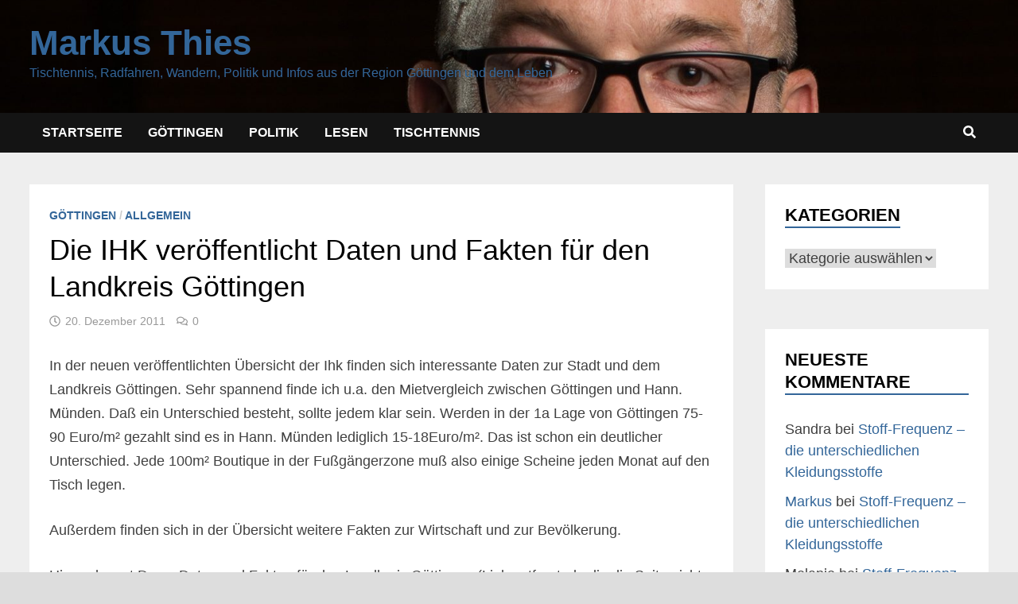

--- FILE ---
content_type: text/html; charset=UTF-8
request_url: https://www.markus-thies.de/die-ihk-veroffentlicht-daten-und-fakten-fur-den-landkreis-gottingen/
body_size: 13452
content:
<!doctype html><html lang="de" prefix="og: https://ogp.me/ns#"><head><meta charset="UTF-8"><meta name="viewport" content="width=device-width, initial-scale=1"><link rel="profile" href="https://gmpg.org/xfn/11"><link rel="dns-prefetch" href="//cdn.hu-manity.co" /> <!-- Cookie Compliance --> <script type="text/javascript">var huOptions = {"appID":"wwwmarkus-thiesde-fdc40f9","currentLanguage":"de","blocking":true,"globalCookie":false,"isAdmin":false,"privacyConsent":true,"forms":[],"customProviders":[],"customPatterns":[]};</script> <script type="text/javascript" src="https://cdn.hu-manity.co/hu-banner.min.js"></script> <!-- Suchmaschinen-Optimierung durch Rank Math PRO - https://rankmath.com/ --><link media="all" href="https://www.markus-thies.de/wp-content/cache/autoptimize/css/autoptimize_5be813895fdc375a33384920f5a81527.css" rel="stylesheet"><link media="screen" href="https://www.markus-thies.de/wp-content/cache/autoptimize/css/autoptimize_bdd0e8c09e0818bbffcf33d641f128c3.css" rel="stylesheet"><title>Die IHK veröffentlicht Daten und Fakten für den Landkreis Göttingen - Markus Thies</title><meta name="description" content="In der neuen veröffentlichten Übersicht der Ihk finden sich interessante Daten zur Stadt und dem Landkreis Göttingen. Sehr spannend finde ich u.a. den"/><meta name="robots" content="follow, index, max-snippet:-1, max-video-preview:-1, max-image-preview:large"/><link rel="canonical" href="https://www.markus-thies.de/die-ihk-veroffentlicht-daten-und-fakten-fur-den-landkreis-gottingen/" /><meta property="og:locale" content="de_DE" /><meta property="og:type" content="article" /><meta property="og:title" content="Die IHK veröffentlicht Daten und Fakten für den Landkreis Göttingen - Markus Thies" /><meta property="og:description" content="In der neuen veröffentlichten Übersicht der Ihk finden sich interessante Daten zur Stadt und dem Landkreis Göttingen. Sehr spannend finde ich u.a. den" /><meta property="og:url" content="https://www.markus-thies.de/die-ihk-veroffentlicht-daten-und-fakten-fur-den-landkreis-gottingen/" /><meta property="og:site_name" content="Markus Thies" /><meta property="article:publisher" content="https://www.facebook.com/markus.thies1" /><meta property="article:author" content="https://www.facebook.com/markus.thies1" /><meta property="article:tag" content="Göttingen" /><meta property="article:section" content="Göttingen" /><meta property="og:updated_time" content="2025-08-15T22:06:07+01:00" /><meta property="article:published_time" content="2011-12-20T19:22:02+01:00" /><meta property="article:modified_time" content="2025-08-15T22:06:07+01:00" /><meta name="twitter:card" content="summary_large_image" /><meta name="twitter:title" content="Die IHK veröffentlicht Daten und Fakten für den Landkreis Göttingen - Markus Thies" /><meta name="twitter:description" content="In der neuen veröffentlichten Übersicht der Ihk finden sich interessante Daten zur Stadt und dem Landkreis Göttingen. Sehr spannend finde ich u.a. den" /><meta name="twitter:site" content="@Markus_Thies" /><meta name="twitter:creator" content="@Markus_Thies" /><meta name="twitter:label1" content="Verfasst von" /><meta name="twitter:data1" content="Markus Thies" /><meta name="twitter:label2" content="Lesedauer" /><meta name="twitter:data2" content="Weniger als eine Minute" /> <script type="application/ld+json" class="rank-math-schema">{"@context":"https://schema.org","@graph":[{"@type":["Person","Organization"],"@id":"https://www.markus-thies.de/#person","name":"Markus Thies","sameAs":["https://www.facebook.com/markus.thies1","https://twitter.com/Markus_Thies"],"logo":{"@type":"ImageObject","@id":"https://www.markus-thies.de/#logo","url":"https://www.markus-thies.de/wp-content/uploads/2020/03/markus-thies.jpg","contentUrl":"https://www.markus-thies.de/wp-content/uploads/2020/03/markus-thies.jpg","caption":"Markus Thies","inLanguage":"de","width":"1000","height":"1000"},"image":{"@type":"ImageObject","@id":"https://www.markus-thies.de/#logo","url":"https://www.markus-thies.de/wp-content/uploads/2020/03/markus-thies.jpg","contentUrl":"https://www.markus-thies.de/wp-content/uploads/2020/03/markus-thies.jpg","caption":"Markus Thies","inLanguage":"de","width":"1000","height":"1000"}},{"@type":"WebSite","@id":"https://www.markus-thies.de/#website","url":"https://www.markus-thies.de","name":"Markus Thies","publisher":{"@id":"https://www.markus-thies.de/#person"},"inLanguage":"de"},{"@type":"WebPage","@id":"https://www.markus-thies.de/die-ihk-veroffentlicht-daten-und-fakten-fur-den-landkreis-gottingen/#webpage","url":"https://www.markus-thies.de/die-ihk-veroffentlicht-daten-und-fakten-fur-den-landkreis-gottingen/","name":"Die IHK ver\u00f6ffentlicht Daten und Fakten f\u00fcr den Landkreis G\u00f6ttingen - Markus Thies","datePublished":"2011-12-20T19:22:02+01:00","dateModified":"2025-08-15T22:06:07+01:00","isPartOf":{"@id":"https://www.markus-thies.de/#website"},"inLanguage":"de"},{"@type":"Person","@id":"https://www.markus-thies.de/die-ihk-veroffentlicht-daten-und-fakten-fur-den-landkreis-gottingen/#author","name":"Markus Thies","image":{"@type":"ImageObject","@id":"https://secure.gravatar.com/avatar/a3fcec328e17160cd654c94dd6d759a0ce26bf69107527b4791dccbd6995cdc7?s=96&amp;d=blank&amp;r=x","url":"https://secure.gravatar.com/avatar/a3fcec328e17160cd654c94dd6d759a0ce26bf69107527b4791dccbd6995cdc7?s=96&amp;d=blank&amp;r=x","caption":"Markus Thies","inLanguage":"de"},"sameAs":["https://www.markus-thies.de"]},{"@type":"BlogPosting","headline":"Die IHK ver\u00f6ffentlicht Daten und Fakten f\u00fcr den Landkreis G\u00f6ttingen - Markus Thies","datePublished":"2011-12-20T19:22:02+01:00","dateModified":"2025-08-15T22:06:07+01:00","author":{"@id":"https://www.markus-thies.de/die-ihk-veroffentlicht-daten-und-fakten-fur-den-landkreis-gottingen/#author","name":"Markus Thies"},"publisher":{"@id":"https://www.markus-thies.de/#person"},"description":"In der neuen ver\u00f6ffentlichten \u00dcbersicht der Ihk finden sich interessante Daten zur Stadt und dem Landkreis G\u00f6ttingen. Sehr spannend finde ich u.a. den","name":"Die IHK ver\u00f6ffentlicht Daten und Fakten f\u00fcr den Landkreis G\u00f6ttingen - Markus Thies","@id":"https://www.markus-thies.de/die-ihk-veroffentlicht-daten-und-fakten-fur-den-landkreis-gottingen/#richSnippet","isPartOf":{"@id":"https://www.markus-thies.de/die-ihk-veroffentlicht-daten-und-fakten-fur-den-landkreis-gottingen/#webpage"},"inLanguage":"de","mainEntityOfPage":{"@id":"https://www.markus-thies.de/die-ihk-veroffentlicht-daten-und-fakten-fur-den-landkreis-gottingen/#webpage"}}]}</script> <!-- /Rank Math WordPress SEO Plugin --><link rel="alternate" type="application/rss+xml" title="Markus Thies &raquo; Feed" href="https://www.markus-thies.de/feed/" /><link rel="alternate" type="application/rss+xml" title="Markus Thies &raquo; Kommentar-Feed" href="https://www.markus-thies.de/comments/feed/" /><link rel="alternate" type="application/rss+xml" title="Markus Thies &raquo; Die IHK veröffentlicht Daten und Fakten für den Landkreis Göttingen-Kommentar-Feed" href="https://www.markus-thies.de/die-ihk-veroffentlicht-daten-und-fakten-fur-den-landkreis-gottingen/feed/" /><link rel="alternate" title="oEmbed (JSON)" type="application/json+oembed" href="https://www.markus-thies.de/wp-json/oembed/1.0/embed?url=https%3A%2F%2Fwww.markus-thies.de%2Fdie-ihk-veroffentlicht-daten-und-fakten-fur-den-landkreis-gottingen%2F" /><link rel="alternate" title="oEmbed (XML)" type="text/xml+oembed" href="https://www.markus-thies.de/wp-json/oembed/1.0/embed?url=https%3A%2F%2Fwww.markus-thies.de%2Fdie-ihk-veroffentlicht-daten-und-fakten-fur-den-landkreis-gottingen%2F&#038;format=xml" /><link rel="alternate" type="application/rss+xml" title="Markus Thies &raquo; Stories-Feed" href="https://www.markus-thies.de/web-stories/feed/"> <script type="text/javascript" src="https://www.markus-thies.de/wp-includes/js/jquery/jquery.min.js?ver=3.7.1" id="jquery-core-js"></script> <link rel="https://api.w.org/" href="https://www.markus-thies.de/wp-json/" /><link rel="alternate" title="JSON" type="application/json" href="https://www.markus-thies.de/wp-json/wp/v2/posts/360" /><link rel="EditURI" type="application/rsd+xml" title="RSD" href="https://www.markus-thies.de/xmlrpc.php?rsd" /><meta name="generator" content="WordPress 6.9" /><link rel='shortlink' href='https://www.markus-thies.de/?p=360' /><meta name="generator" content="dominant-color-images 1.2.0"><meta name="generator" content="performance-lab 4.0.1; plugins: dominant-color-images, embed-optimizer, webp-uploads"><meta name="generator" content="webp-uploads 2.6.1"><link rel="pingback" href="https://www.markus-thies.de/xmlrpc.php"><meta data-od-replaced-content="optimization-detective 1.0.0-beta4" name="generator" content="optimization-detective 1.0.0-beta4; url_metric_groups={0:empty, 480:empty, 600:empty, 782:empty}"><meta name="generator" content="embed-optimizer 1.0.0-beta3"><style type="text/css" id="theme-custom-css">/* Header CSS */
                    body.boxed-layout #page {
                        max-width: 1350px;
                    }
                
                    @media ( min-width: 768px ) {
                        #primary {
                            width: 75%;
                        }
                    }
                
                    @media ( min-width: 768px ) {
                        #secondary {
                            width: 25%;
                        }
                    }
                /* Color CSS */
                
                    blockquote {
                        border-left: 4px solid #336699;
                    }

                    button,
                    input[type="button"],
                    input[type="reset"],
                    input[type="submit"],
                    .wp-block-search .wp-block-search__button {
                        background: #336699;
                    }

                    .bam-readmore {
                        background: #336699;
                    }

                    .site-title a, .site-description {
                        color: #336699;
                    }

                    .site-header.default-style .main-navigation ul li a:hover {
                        color: #336699;
                    }

                    .site-header.default-style .main-navigation ul ul li a:hover {
                        background: #336699;
                    }

                    .site-header.default-style .main-navigation .current_page_item > a,
                    .site-header.default-style .main-navigation .current-menu-item > a,
                    .site-header.default-style .main-navigation .current_page_ancestor > a,
                    .site-header.default-style .main-navigation .current-menu-ancestor > a {
                        color: #336699;
                    }

                    .site-header.horizontal-style .main-navigation ul li a:hover {
                        color: #336699;
                    }

                    .site-header.horizontal-style .main-navigation ul ul li a:hover {
                        background: #336699;
                    }

                    .site-header.horizontal-style .main-navigation .current_page_item > a,
                    .site-header.horizontal-style .main-navigation .current-menu-item > a,
                    .site-header.horizontal-style .main-navigation .current_page_ancestor > a,
                    .site-header.horizontal-style .main-navigation .current-menu-ancestor > a {
                        color: #336699;
                    }

                    .posts-navigation .nav-previous a:hover,
                    .posts-navigation .nav-next a:hover {
                        color: #336699;
                    }

                    .post-navigation .nav-previous .post-title:hover,
                    .post-navigation .nav-next .post-title:hover {
                        color: #336699;
                    }

                    .pagination .page-numbers.current {
                        background: #336699;
                        border: 1px solid #336699;
                        color: #ffffff;
                    }
                      
                    .pagination a.page-numbers:hover {
                        background: #336699;
                        border: 1px solid #336699;
                    }

                    .widget a:hover,
                    .widget ul li a:hover {
                        color: #336699;
                    }

                    .widget-title a:hover {
                        color: #336699;
                    }

                    .bm-wts-s2 .widgettitle, 
                    .bm-wts-s2 .is-style-bam-widget-title,
                    .bm-wts-s2 .widget-title,
                    .bm-wts-s3 .widgettitle,
                    .bm-wts-s3 .is-style-bam-widget-title,
                    .bm-wts-s3 .widget-title,
                    .bm-wts-s4 .bwt-container {
                        border-bottom-color: #336699;
                    }

                    .bm-wts-s4 .widget-title {
                        background-color: #336699; 
                    }

                    li.bm-tab.th-ui-state-active a {
                        border-bottom: 1px solid #336699;
                    }

                    .footer-widget-area .widget a:hover {
                        color: #336699;
                    }

                    .bms-title a:hover {
                        color: #336699;
                    }

                    .bmb-entry-title a:hover,
                    .bmw-grid-post .entry-title a:hover,
                    .bam-entry .entry-title a:hover {
                        color: #336699;
                    }

                    .related-post-meta a:hover,
                    .entry-meta a:hover {
                        color: #336699;
                    }

                    .related-post-meta .byline a:hover,
                    .entry-meta .byline a:hover {
                        color: #336699;
                    }

                    .cat-links a {
                        color: #336699;
                    }

                    .cat-links.boxed a {
                        background: #336699;
                    }

                    .tags-links a:hover {
                        background: #336699;
                    }

                    .related-post-title a:hover {
                        color: #336699;
                    }

                    .author-posts-link:hover {
                        color: #336699;
                    }

                    .comment-author a {
                        color: #336699;
                    }

                    .comment-metadata a:hover,
                    .comment-metadata a:focus,
                    .pingback .comment-edit-link:hover,
                    .pingback .comment-edit-link:focus {
                        color: #336699;
                    }

                    .comment-reply-link:hover,
                    .comment-reply-link:focus {
                        background: #336699;
                    }

                    .comment-notes a:hover,
                    .comment-awaiting-moderation a:hover,
                    .logged-in-as a:hover,
                    .form-allowed-tags a:hover {
                        color: #336699;
                    }

                    .required {
                        color: #336699;
                    }

                    .comment-reply-title small a:before {
                        color: #336699;
                    }

                    .wp-block-quote {
                        border-left: 4px solid #336699;
                    }

                    .wp-block-quote[style*="text-align:right"], .wp-block-quote[style*="text-align: right"] {
                        border-right: 4px solid #336699;
                    }

                    .site-info a:hover {
                        color: #336699;
                    }

                    #bam-tags a, .widget_tag_cloud .tagcloud a {
                        background: #336699;
                    }

                    .bmajax-btn:hover {
                        background: #336699;
                        border: 1px solid #336699;
                    }

                    .bam-edit-link .post-edit-link {
                        background: #336699;
                    }

                    .bmw-spinner div {
                        background: #336699;
                    }

                    a.bm-viewall:hover {
                        color: #336699;
                    }

                    .footer-widget-area .related-post-meta .byline a:hover, 
                    .footer-widget-area .entry-meta .byline a:hover {
                        color: #336699;
                    }

                    .footer-menu-container ul li a:hover {
                        color: #336699;
                    }

                
                    .site-title a, .site-description,
                    .site-header.horizontal-style .site-description {
                        color: #336699;
                    }
                
                    .page-content a:hover,
                    .entry-content a:hover {
                        color: #00aeef;
                    }
                
                    button:hover,
                    input[type="button"]:hover,
                    input[type="reset"]:hover,
                    input[type="submit"]:hover,
                    .wp-block-search .wp-block-search__button:hover,
                    .bam-readmore:hover {
                        background: #336699;
                    }
                
                    body.boxed-layout.custom-background,
                    body.boxed-layout {
                        background-color: #dddddd;
                    }
                
                    body.boxed-layout.custom-background.separate-containers,
                    body.boxed-layout.separate-containers {
                        background-color: #dddddd;
                    }
                
                    body.wide-layout.custom-background.separate-containers,
                    body.wide-layout.separate-containers {
                        background-color: #eeeeee;
                    }
                
                    .bam-block a,
                    .widget a,
                    .widget ul li a,
                    .bmw-grid-post .entry-title a,
                    .bm-tabs-wdt .bm-tab-anchor,
                    .bmajax-btn,
                    .post-navigation .nav-previous .post-title, .post-navigation .nav-next .post-title,
                    .author-posts-link, .author-posts-link:visited,
                    .pagination .page-numbers,
                    #commentform a,
                    .bmw-grid-post h3.entry-title a {
                        color: #336699;
                    }
                /* Header CSS */
                    .site-header,
                    .site-header.horizontal-style #site-header-inner-wrap {
                        background-image:url(https://www.markus-thies.de/wp-content/uploads/2020/03/cropped-markus-thies_augen-2.jpg);
                        background-position: center center;
                        background-size: cover;
                    }
                /* Typography CSS */body, button, input, select, optgroup, textarea{font-family:Verdana, Geneva, sans-serif;}h1, h2, h3, h4, h5, h6, .site-title, .bam-entry .entry-title a, .widget-title, .is-style-bam-widget-title, .bm-blog-section-title, .entry-title, .related-section-title, .related-post-title a, .single .entry-title, .archive .page-title{font-family:Verdana, Geneva, sans-serif;}/* Footer CSS */
                    .site-info {
                        background: #336699;
                    }</style></head><body class="wp-singular post-template-default single single-post postid-360 single-format-standard wp-embed-responsive wp-theme-bam-pro cookies-not-set boxed-layout right-sidebar separate-containers bm-wts-s3 bam-svg-mode bam-post-style-1"><div id="page" class="site"> <a class="skip-link screen-reader-text" href="#content">Zurück zum Inhalt</a><header id="masthead" class="site-header default-style"><div id="site-header-inner" class="clearfix container left-logo"><div class="site-branding"><div class="site-branding-inner"><div class="site-branding-text"><p class="site-title"><a href="https://www.markus-thies.de/" rel="home">Markus Thies</a></p><p class="site-description">Tischtennis, Radfahren, Wandern, Politik und Infos aus der Region Göttingen und dem Leben</p></div><!-- .site-branding-text --></div><!-- .site-branding-inner --></div><!-- .site-branding --></div><!-- #site-header-inner --><nav id="site-navigation" class="main-navigation"><div id="site-navigation-inner" class="container align-left show-search"><div class="menu-menu-container"><ul id="primary-menu" class="menu"><li id="menu-item-812" class="menu-item menu-item-type-custom menu-item-object-custom menu-item-home menu-item-812"><a href="https://www.markus-thies.de">Startseite</a></li><li id="menu-item-813" class="menu-item menu-item-type-taxonomy menu-item-object-category current-post-ancestor current-menu-parent current-post-parent menu-item-813"><a href="https://www.markus-thies.de/category/goettingen/">Göttingen</a></li><li id="menu-item-814" class="menu-item menu-item-type-taxonomy menu-item-object-category menu-item-814"><a href="https://www.markus-thies.de/category/politik/">Politik</a></li><li id="menu-item-815" class="menu-item menu-item-type-taxonomy menu-item-object-category menu-item-815"><a href="https://www.markus-thies.de/category/hobbys/lesen/">Lesen</a></li><li id="menu-item-816" class="menu-item menu-item-type-taxonomy menu-item-object-category menu-item-816"><a href="https://www.markus-thies.de/category/tischtennis/">Tischtennis</a></li></ul></div><div class="bam-search-button-icon"> <svg class="bam-svg-icon bam-svg-search" xmlns="http://www.w3.org/2000/svg" viewBox="0 0 512 512" width="1em" height="1em"><path d="M505 442.7L405.3 343c-4.5-4.5-10.6-7-17-7H372c27.6-35.3 44-79.7 44-128C416 93.1 322.9 0 208 0S0 93.1 0 208s93.1 208 208 208c48.3 0 92.7-16.4 128-44v16.3c0 6.4 2.5 12.5 7 17l99.7 99.7c9.4 9.4 24.6 9.4 33.9 0l28.3-28.3c9.4-9.4 9.4-24.6.1-34zM208 336c-70.7 0-128-57.2-128-128 0-70.7 57.2-128 128-128 70.7 0 128 57.2 128 128 0 70.7-57.2 128-128 128z"/></svg><svg class="bam-svg-icon bam-svg-times" xmlns="http://www.w3.org/2000/svg" viewBox="0 0 352 512" width="1em" height="1em"><path d="M242.72 256l100.07-100.07c12.28-12.28 12.28-32.19 0-44.48l-22.24-22.24c-12.28-12.28-32.19-12.28-44.48 0L176 189.28 75.93 89.21c-12.28-12.28-32.19-12.28-44.48 0L9.21 111.45c-12.28 12.28-12.28 32.19 0 44.48L109.28 256 9.21 356.07c-12.28 12.28-12.28 32.19 0 44.48l22.24 22.24c12.28 12.28 32.2 12.28 44.48 0L176 322.72l100.07 100.07c12.28 12.28 32.2 12.28 44.48 0l22.24-22.24c12.28-12.28 12.28-32.19 0-44.48L242.72 256z"/></svg></div><div class="bam-search-box-container"><div class="bam-search-box"><form role="search" method="get" class="search-form" action="https://www.markus-thies.de/"> <label> <span class="screen-reader-text">Suche nach:</span> <input type="search" class="search-field" placeholder="Suchen …" value="" name="s" /> </label> <input type="submit" class="search-submit" value="Suchen" /></form></div><!-- th-search-box --></div><!-- .th-search-box-container --> <button class="menu-toggle" aria-controls="primary-menu" aria-expanded="false" data-toggle-target=".mobile-dropdown > .mobile-navigation"> <i class="fas fa-bars"></i> <svg class="bam-svg-icon bam-svg-bars" xmlns="http://www.w3.org/2000/svg" viewBox="0 0 448 512" width="1em" height="1em"><path d="M16 132h416c8.837 0 16-7.163 16-16V76c0-8.837-7.163-16-16-16H16C7.163 60 0 67.163 0 76v40c0 8.837 7.163 16 16 16zm0 160h416c8.837 0 16-7.163 16-16v-40c0-8.837-7.163-16-16-16H16c-8.837 0-16 7.163-16 16v40c0 8.837 7.163 16 16 16zm0 160h416c8.837 0 16-7.163 16-16v-40c0-8.837-7.163-16-16-16H16c-8.837 0-16 7.163-16 16v40c0 8.837 7.163 16 16 16z"/></svg><svg class="bam-svg-icon bam-svg-times" xmlns="http://www.w3.org/2000/svg" viewBox="0 0 352 512" width="1em" height="1em"><path d="M242.72 256l100.07-100.07c12.28-12.28 12.28-32.19 0-44.48l-22.24-22.24c-12.28-12.28-32.19-12.28-44.48 0L176 189.28 75.93 89.21c-12.28-12.28-32.19-12.28-44.48 0L9.21 111.45c-12.28 12.28-12.28 32.19 0 44.48L109.28 256 9.21 356.07c-12.28 12.28-12.28 32.19 0 44.48l22.24 22.24c12.28 12.28 32.2 12.28 44.48 0L176 322.72l100.07 100.07c12.28 12.28 32.2 12.28 44.48 0l22.24-22.24c12.28-12.28 12.28-32.19 0-44.48L242.72 256z"/></svg> Menü </button></div><!-- .container --></nav><!-- #site-navigation --><div class="mobile-dropdown bam-mobile-dropdown"><nav class="mobile-navigation"><div class="menu-menu-container"><ul id="primary-menu-mobile" class="menu"><li class="menu-item menu-item-type-custom menu-item-object-custom menu-item-home menu-item-812"><a href="https://www.markus-thies.de">Startseite</a></li><li class="menu-item menu-item-type-taxonomy menu-item-object-category current-post-ancestor current-menu-parent current-post-parent menu-item-813"><a href="https://www.markus-thies.de/category/goettingen/">Göttingen</a></li><li class="menu-item menu-item-type-taxonomy menu-item-object-category menu-item-814"><a href="https://www.markus-thies.de/category/politik/">Politik</a></li><li class="menu-item menu-item-type-taxonomy menu-item-object-category menu-item-815"><a href="https://www.markus-thies.de/category/hobbys/lesen/">Lesen</a></li><li class="menu-item menu-item-type-taxonomy menu-item-object-category menu-item-816"><a href="https://www.markus-thies.de/category/tischtennis/">Tischtennis</a></li></ul></div></nav></div><div class="bam-header-bg"></div></header><!-- #masthead --><div id="content" class="site-content"><div class="container"><div id="primary" class="content-area"><div class="theiaStickySidebar"><main id="main" class="site-main"><article id="post-360" class="bam-single-post post-360 post type-post status-publish format-standard hentry category-goettingen category-allgemein tag-gottingen"><div class="category-list"> <span class="cat-links"><a href="https://www.markus-thies.de/category/goettingen/" rel="category tag">Göttingen</a> / <a href="https://www.markus-thies.de/category/allgemein/" rel="category tag">Allgemein</a></span></div><!-- .category-list --><header class="entry-header"><h1 class="entry-title">Die IHK veröffentlicht Daten und Fakten für den Landkreis Göttingen</h1><div class="entry-meta"> <span class="posted-on"><i class="far fa-clock"></i><svg class="bam-svg-icon" xmlns="http://www.w3.org/2000/svg" viewBox="0 0 512 512" width="1em" height="1em"><path d="M256 8C119 8 8 119 8 256s111 248 248 248 248-111 248-248S393 8 256 8zm0 448c-110.5 0-200-89.5-200-200S145.5 56 256 56s200 89.5 200 200-89.5 200-200 200zm61.8-104.4l-84.9-61.7c-3.1-2.3-4.9-5.9-4.9-9.7V116c0-6.6 5.4-12 12-12h32c6.6 0 12 5.4 12 12v141.7l66.8 48.6c5.4 3.9 6.5 11.4 2.6 16.8L334.6 349c-3.9 5.3-11.4 6.5-16.8 2.6z"/></svg><a href="https://www.markus-thies.de/die-ihk-veroffentlicht-daten-und-fakten-fur-den-landkreis-gottingen/" rel="bookmark"><time class="entry-date published sm-hu" datetime="2011-12-20T19:22:02+01:00">20. Dezember 2011</time><time class="updated" datetime="2025-08-15T22:06:07+01:00">15. August 2025</time></a></span><span class="comments-link"><i class="far fa-comments"></i><svg class="bam-svg-icon" xmlns="http://www.w3.org/2000/svg" viewBox="0 0 576 512" width="1em" height="1em"><path d="M532 386.2c27.5-27.1 44-61.1 44-98.2 0-80-76.5-146.1-176.2-157.9C368.3 72.5 294.3 32 208 32 93.1 32 0 103.6 0 192c0 37 16.5 71 44 98.2-15.3 30.7-37.3 54.5-37.7 54.9-6.3 6.7-8.1 16.5-4.4 25 3.6 8.5 12 14 21.2 14 53.5 0 96.7-20.2 125.2-38.8 9.2 2.1 18.7 3.7 28.4 4.9C208.1 407.6 281.8 448 368 448c20.8 0 40.8-2.4 59.8-6.8C456.3 459.7 499.4 480 553 480c9.2 0 17.5-5.5 21.2-14 3.6-8.5 1.9-18.3-4.4-25-.4-.3-22.5-24.1-37.8-54.8zm-392.8-92.3L122.1 305c-14.1 9.1-28.5 16.3-43.1 21.4 2.7-4.7 5.4-9.7 8-14.8l15.5-31.1L77.7 256C64.2 242.6 48 220.7 48 192c0-60.7 73.3-112 160-112s160 51.3 160 112-73.3 112-160 112c-16.5 0-33-1.9-49-5.6l-19.8-4.5zM498.3 352l-24.7 24.4 15.5 31.1c2.6 5.1 5.3 10.1 8 14.8-14.6-5.1-29-12.3-43.1-21.4l-17.1-11.1-19.9 4.6c-16 3.7-32.5 5.6-49 5.6-54 0-102.2-20.1-131.3-49.7C338 339.5 416 272.9 416 192c0-3.4-.4-6.7-.7-10C479.7 196.5 528 238.8 528 288c0 28.7-16.2 50.6-29.7 64z"/></svg><a href="https://www.markus-thies.de/die-ihk-veroffentlicht-daten-und-fakten-fur-den-landkreis-gottingen/#respond">0</a></span></div><!-- .entry-meta --></header><!-- .entry-header --><div class="entry-content"><p>In der neuen veröffentlichten Übersicht der Ihk finden sich interessante Daten zur Stadt und dem Landkreis Göttingen. Sehr spannend finde ich u.a. den Mietvergleich zwischen Göttingen und Hann. Münden. Daß ein Unterschied besteht, sollte jedem klar sein. Werden in der 1a Lage von Göttingen 75-90 Euro/m² gezahlt sind es in Hann. Münden lediglich 15-18Euro/m². Das ist schon ein deutlicher Unterschied. Jede 100m² Boutique in der Fußgängerzone muß also einige Scheine jeden Monat auf den Tisch legen.</p><p>Außerdem finden sich in der Übersicht weitere Fakten zur Wirtschaft und zur Bevölkerung.</p><p>Hier gelangst Du zu Daten und Fakten für den Landkreis Göttingen (Link entfernt, da die die Seite nicht mehr existiert)</p></div><!-- .entry-content --><footer class="entry-footer"></footer><!-- .entry-footer --></article><!-- #post-360 --><div class="bam-authorbox clearfix"><div class="bam-author-img"> <noscript><img alt="Avatar for Markus Thies" title="Gravatar for Markus Thies" src='https://secure.gravatar.com/avatar/a3fcec328e17160cd654c94dd6d759a0ce26bf69107527b4791dccbd6995cdc7?s=100&#038;d=blank&#038;r=x' srcset='https://secure.gravatar.com/avatar/a3fcec328e17160cd654c94dd6d759a0ce26bf69107527b4791dccbd6995cdc7?s=200&#038;d=blank&#038;r=x 2x' class='avatar avatar-100 photo' height='100' width='100' decoding='async'/></noscript><img alt="Avatar for Markus Thies" title="Gravatar for Markus Thies" src='data:image/svg+xml,%3Csvg%20xmlns=%22http://www.w3.org/2000/svg%22%20viewBox=%220%200%20100%20100%22%3E%3C/svg%3E' data-src='https://secure.gravatar.com/avatar/a3fcec328e17160cd654c94dd6d759a0ce26bf69107527b4791dccbd6995cdc7?s=100&#038;d=blank&#038;r=x' data-srcset='https://secure.gravatar.com/avatar/a3fcec328e17160cd654c94dd6d759a0ce26bf69107527b4791dccbd6995cdc7?s=200&#038;d=blank&#038;r=x 2x' class='lazyload avatar avatar-100 photo' height='100' width='100' decoding='async'/></div><div class="bam-author-content"><h4 class="author-name">Markus Thies</h4><p class="author-description"></p> <a class="author-posts-link" href="https://www.markus-thies.de/author/mt/" title="Markus Thies"> Alle Beiträge ansehen von Markus Thies &rarr; </a></div></div><div class="bam-related-posts clearfix"><h3 class="related-section-title">Das könntest du auch mögen</h3><div class="related-posts-wrap"><div class="related-post"><div class="related-post-thumbnail"> <a href="https://www.markus-thies.de/bergland-von-jarka-kubsova/"> <img width="375" height="265" src="https://www.markus-thies.de/wp-content/uploads/2025/01/bergland-gebundene-ausgabe-jarka-kubsova-375x265.jpeg" class="attachment-bam-thumb size-bam-thumb wp-post-image" alt="Bergland von Jarka Kubsova" decoding="async" fetchpriority="high" srcset="https://www.markus-thies.de/wp-content/uploads/2025/01/bergland-gebundene-ausgabe-jarka-kubsova-375x265.jpeg 375w, https://www.markus-thies.de/wp-content/uploads/2025/01/bergland-gebundene-ausgabe-jarka-kubsova-120x85.jpeg 120w" sizes="(max-width: 375px) 100vw, 375px" /> </a></div><!-- .related-post-thumbnail --><h3 class="related-post-title"> <a href="https://www.markus-thies.de/bergland-von-jarka-kubsova/" rel="bookmark" title="Bergland von Jarka Kubsova"> Bergland von Jarka Kubsova </a></h3><!-- .related-post-title --><div class="related-post-meta"><span class="posted-on"><i class="far fa-clock"></i><svg class="bam-svg-icon" xmlns="http://www.w3.org/2000/svg" viewBox="0 0 512 512" width="1em" height="1em"><path d="M256 8C119 8 8 119 8 256s111 248 248 248 248-111 248-248S393 8 256 8zm0 448c-110.5 0-200-89.5-200-200S145.5 56 256 56s200 89.5 200 200-89.5 200-200 200zm61.8-104.4l-84.9-61.7c-3.1-2.3-4.9-5.9-4.9-9.7V116c0-6.6 5.4-12 12-12h32c6.6 0 12 5.4 12 12v141.7l66.8 48.6c5.4 3.9 6.5 11.4 2.6 16.8L334.6 349c-3.9 5.3-11.4 6.5-16.8 2.6z"/></svg><a href="https://www.markus-thies.de/bergland-von-jarka-kubsova/" rel="bookmark"><time class="entry-date published sm-hu" datetime="2025-02-16T23:27:44+01:00">16. Februar 2025</time><time class="updated" datetime="2025-02-17T00:01:16+01:00">17. Februar 2025</time></a></span></div></div><!-- .related-post --><div class="related-post"><div class="related-post-thumbnail"> <a href="https://www.markus-thies.de/mittelmeerdiaet/"> </a></div><!-- .related-post-thumbnail --><h3 class="related-post-title"> <a href="https://www.markus-thies.de/mittelmeerdiaet/" rel="bookmark" title="Mittelmeerdiät ??"> Mittelmeerdiät ?? </a></h3><!-- .related-post-title --><div class="related-post-meta"><span class="posted-on"><i class="far fa-clock"></i><svg class="bam-svg-icon" xmlns="http://www.w3.org/2000/svg" viewBox="0 0 512 512" width="1em" height="1em"><path d="M256 8C119 8 8 119 8 256s111 248 248 248 248-111 248-248S393 8 256 8zm0 448c-110.5 0-200-89.5-200-200S145.5 56 256 56s200 89.5 200 200-89.5 200-200 200zm61.8-104.4l-84.9-61.7c-3.1-2.3-4.9-5.9-4.9-9.7V116c0-6.6 5.4-12 12-12h32c6.6 0 12 5.4 12 12v141.7l66.8 48.6c5.4 3.9 6.5 11.4 2.6 16.8L334.6 349c-3.9 5.3-11.4 6.5-16.8 2.6z"/></svg><a href="https://www.markus-thies.de/mittelmeerdiaet/" rel="bookmark"><time class="entry-date published sm-hu" datetime="2009-05-14T09:53:36+01:00">14. Mai 2009</time><time class="updated" datetime="2025-08-15T22:08:58+01:00">15. August 2025</time></a></span></div></div><!-- .related-post --><div class="related-post"><div class="related-post-thumbnail"> <a href="https://www.markus-thies.de/ein-bollerwagen-zum-vatertag/"> <noscript><img width="445" height="265" src="https://www.markus-thies.de/wp-content/uploads/2020/11/bollerwagen_3-445x265.jpg" class="attachment-bam-thumb size-bam-thumb wp-post-image" alt="Bollerwagen" decoding="async" srcset="https://www.markus-thies.de/wp-content/uploads/2020/11/bollerwagen_3-445x265.jpg 445w, https://www.markus-thies.de/wp-content/uploads/2020/11/bollerwagen_3-890x530.jpg 890w" sizes="(max-width: 445px) 100vw, 445px" /></noscript><img width="445" height="265" src='data:image/svg+xml,%3Csvg%20xmlns=%22http://www.w3.org/2000/svg%22%20viewBox=%220%200%20445%20265%22%3E%3C/svg%3E' data-src="https://www.markus-thies.de/wp-content/uploads/2020/11/bollerwagen_3-445x265.jpg" class="lazyload attachment-bam-thumb size-bam-thumb wp-post-image" alt="Bollerwagen" decoding="async" data-srcset="https://www.markus-thies.de/wp-content/uploads/2020/11/bollerwagen_3-445x265.jpg 445w, https://www.markus-thies.de/wp-content/uploads/2020/11/bollerwagen_3-890x530.jpg 890w" data-sizes="(max-width: 445px) 100vw, 445px" /> </a></div><!-- .related-post-thumbnail --><h3 class="related-post-title"> <a href="https://www.markus-thies.de/ein-bollerwagen-zum-vatertag/" rel="bookmark" title="Ein Bollerwagen zum Vatertag"> Ein Bollerwagen zum Vatertag </a></h3><!-- .related-post-title --><div class="related-post-meta"><span class="posted-on"><i class="far fa-clock"></i><svg class="bam-svg-icon" xmlns="http://www.w3.org/2000/svg" viewBox="0 0 512 512" width="1em" height="1em"><path d="M256 8C119 8 8 119 8 256s111 248 248 248 248-111 248-248S393 8 256 8zm0 448c-110.5 0-200-89.5-200-200S145.5 56 256 56s200 89.5 200 200-89.5 200-200 200zm61.8-104.4l-84.9-61.7c-3.1-2.3-4.9-5.9-4.9-9.7V116c0-6.6 5.4-12 12-12h32c6.6 0 12 5.4 12 12v141.7l66.8 48.6c5.4 3.9 6.5 11.4 2.6 16.8L334.6 349c-3.9 5.3-11.4 6.5-16.8 2.6z"/></svg><a href="https://www.markus-thies.de/ein-bollerwagen-zum-vatertag/" rel="bookmark"><time class="entry-date published sm-hu" datetime="2013-05-10T16:57:50+01:00">10. Mai 2013</time><time class="updated" datetime="2020-11-20T16:48:39+01:00">20. November 2020</time></a></span></div></div><!-- .related-post --></div><!-- .related-post-wrap--></div><!-- .related-posts --><div id="comments" class="comments-area"><div id="respond" class="comment-respond"><h3 id="reply-title" class="comment-reply-title">Schreibe einen Kommentar</h3><form action="https://www.markus-thies.de/wp-comments-post.php" method="post" id="commentform" class="comment-form"><p class="comment-notes"><span id="email-notes">Deine E-Mail-Adresse wird nicht veröffentlicht.</span> <span class="required-field-message">Erforderliche Felder sind mit <span class="required">*</span> markiert</span></p><p class="comment-form-comment"><label for="comment">Kommentar <span class="required">*</span></label><textarea id="comment" name="comment" cols="45" rows="8" maxlength="65525" required></textarea></p><p class="comment-form-author"><label for="author">Name <span class="required">*</span></label> <input id="author" name="author" type="text" value="" size="30" maxlength="245" autocomplete="name" required /></p><p class="comment-form-email"><label for="email">E-Mail-Adresse <span class="required">*</span></label> <input id="email" name="email" type="email" value="" size="30" maxlength="100" aria-describedby="email-notes" autocomplete="email" required /></p><p class="comment-form-url"><label for="url">Website</label> <input id="url" name="url" type="url" value="" size="30" maxlength="200" autocomplete="url" /></p><p class="form-submit"><input name="submit" type="submit" id="submit" class="submit" value="Kommentar abschicken" /> <input type='hidden' name='comment_post_ID' value='360' id='comment_post_ID' /> <input type='hidden' name='comment_parent' id='comment_parent' value='0' /></p><p style="display: none;"><input type="hidden" id="akismet_comment_nonce" name="akismet_comment_nonce" value="f82dd8f435" /></p> <script>if ( typeof huOptions !== 'undefined' ) {
				var huFormData = {"source":"wordpress","id":"wp_comment_form","title":"Comment Form","fields":{"subject":{"email":"email","first_name":"author"},"preferences":{"privacy":"wp-comment-cookies-consent"}}};
				var huFormNode = document.querySelector( '[id="commentform"]' );

				huFormData['node'] = huFormNode;
				huOptions['forms'].push( huFormData );
			}</script><p style="display: none !important;" class="akismet-fields-container" data-prefix="ak_"><label>&#916;<textarea name="ak_hp_textarea" cols="45" rows="8" maxlength="100"></textarea></label><input type="hidden" id="ak_js_1" name="ak_js" value="240"/><script>document.getElementById( "ak_js_1" ).setAttribute( "value", ( new Date() ).getTime() );</script></p></form></div><!-- #respond --><p class="akismet_comment_form_privacy_notice">Diese Website verwendet Akismet, um Spam zu reduzieren. <a href="https://akismet.com/privacy/" target="_blank" rel="nofollow noopener">Erfahre, wie deine Kommentardaten verarbeitet werden.</a></p></div><!-- #comments --></main><!-- #main --></div><!-- .theiaStickySidebar --></div><!-- #primary --><aside id="secondary" class="widget-area"><div class="theiaStickySidebar"><section id="categories-3" class="widget widget_categories"><div class="bwt-container"><h4 class="widget-title">Kategorien</h4></div><form action="https://www.markus-thies.de" method="get"><label class="screen-reader-text" for="cat">Kategorien</label><select  name='cat' id='cat' class='postform'><option value='-1'>Kategorie auswählen</option><option class="level-0" value="1">Allgemein</option><option class="level-0" value="3">Göttingen</option><option class="level-0" value="5">Hobbys</option><option class="level-0" value="7">Hören</option><option class="level-0" value="36">Humor</option><option class="level-0" value="4">Kinder</option><option class="level-0" value="20">Lebensqualität</option><option class="level-0" value="6">Lesen</option><option class="level-0" value="32">Musik</option><option class="level-0" value="13">Politik</option><option class="level-0" value="198">Radfahren</option><option class="level-0" value="115">Rätsel</option><option class="level-0" value="8">Sehen</option><option class="level-0" value="11">sonstiges</option><option class="level-0" value="9">Tischtennis</option><option class="level-0" value="190">Wandern</option><option class="level-0" value="60">Web</option> </select></form><script type="text/javascript">/* <![CDATA[ */

( ( dropdownId ) => {
	const dropdown = document.getElementById( dropdownId );
	function onSelectChange() {
		setTimeout( () => {
			if ( 'escape' === dropdown.dataset.lastkey ) {
				return;
			}
			if ( dropdown.value && parseInt( dropdown.value ) > 0 && dropdown instanceof HTMLSelectElement ) {
				dropdown.parentElement.submit();
			}
		}, 250 );
	}
	function onKeyUp( event ) {
		if ( 'Escape' === event.key ) {
			dropdown.dataset.lastkey = 'escape';
		} else {
			delete dropdown.dataset.lastkey;
		}
	}
	function onClick() {
		delete dropdown.dataset.lastkey;
	}
	dropdown.addEventListener( 'keyup', onKeyUp );
	dropdown.addEventListener( 'click', onClick );
	dropdown.addEventListener( 'change', onSelectChange );
})( "cat" );

//# sourceURL=WP_Widget_Categories%3A%3Awidget
/* ]]> */</script> </section><section id="recent-comments-3" class="widget widget_recent_comments"><div class="bwt-container"><h4 class="widget-title">Neueste Kommentare</h4></div><ul id="recentcomments"><li class="recentcomments"><span class="comment-author-link">Sandra</span> bei <a href="https://www.markus-thies.de/stoff-frequenz-die-unterschiedlichen-kleidungsstoffe/#comment-68103">Stoff-Frequenz &#8211; die unterschiedlichen Kleidungsstoffe</a></li><li class="recentcomments"><span class="comment-author-link"><a href="https://www.markus-thies.de" class="url" rel="ugc">Markus</a></span> bei <a href="https://www.markus-thies.de/stoff-frequenz-die-unterschiedlichen-kleidungsstoffe/#comment-65564">Stoff-Frequenz &#8211; die unterschiedlichen Kleidungsstoffe</a></li><li class="recentcomments"><span class="comment-author-link">Melanie</span> bei <a href="https://www.markus-thies.de/stoff-frequenz-die-unterschiedlichen-kleidungsstoffe/#comment-65562">Stoff-Frequenz &#8211; die unterschiedlichen Kleidungsstoffe</a></li><li class="recentcomments"><span class="comment-author-link"><a href="https://www.markus-thies.de" class="url" rel="ugc">Markus Thies</a></span> bei <a href="https://www.markus-thies.de/stoff-frequenz-die-unterschiedlichen-kleidungsstoffe/#comment-59053">Stoff-Frequenz &#8211; die unterschiedlichen Kleidungsstoffe</a></li><li class="recentcomments"><span class="comment-author-link">Bea</span> bei <a href="https://www.markus-thies.de/stoff-frequenz-die-unterschiedlichen-kleidungsstoffe/#comment-59051">Stoff-Frequenz &#8211; die unterschiedlichen Kleidungsstoffe</a></li></ul></section><section id="bam_single_category_posts-5" class="widget widget_bam_single_category_posts"><div id="bm_widget_bam_single_category_posts-5" class="bm-widget bm-has-categories bm-has-author bm-has-date bm-has-comments bm-has-excerpt"><div class="bm-widget-header"><div class="bwt-container"><h4 class="widget-title">häufig gelesen</h4></div></div><!-- .bm-widget-header --><div class="bmw-spinner"><div></div><div></div><div></div><div></div></div><div class="bam-block"><div class="bam-block-inner"><div class="bam-one-category clearfix"><div class="bmb-post"> <a href="https://www.markus-thies.de/geschaefte-aus-goettingen-bei-denen-du-auch-online-einkaufen-kannst/" title="Geschäfte aus Göttingen, bei denen du auch online einkaufen kannst"><div class="bmb-thumb"> <noscript><img width="890" height="523" src="https://www.markus-thies.de/wp-content/uploads/2020/11/goettinger-geschaefte-890x523.jpg" class="attachment-bam-featured size-bam-featured wp-post-image" alt="Online Shops Göttinger Geschäfte" decoding="async" /></noscript><img width="890" height="523" src='data:image/svg+xml,%3Csvg%20xmlns=%22http://www.w3.org/2000/svg%22%20viewBox=%220%200%20890%20523%22%3E%3C/svg%3E' data-src="https://www.markus-thies.de/wp-content/uploads/2020/11/goettinger-geschaefte-890x523.jpg" class="lazyload attachment-bam-featured size-bam-featured wp-post-image" alt="Online Shops Göttinger Geschäfte" decoding="async" /></div> </a><div class="entry-header"> <span class="cat-links"> <a href="https://www.markus-thies.de/category/allgemein/" rel="category tag">Allgemein</a> / <a href="https://www.markus-thies.de/category/goettingen/" rel="category tag">Göttingen</a> / <a href="https://www.markus-thies.de/category/lebensqualitat/" rel="category tag">Lebensqualität</a> / <a href="https://www.markus-thies.de/category/web/" rel="category tag">Web</a> </span><h3 class="bmb-entry-title"><a href="https://www.markus-thies.de/geschaefte-aus-goettingen-bei-denen-du-auch-online-einkaufen-kannst/" rel="bookmark">Geschäfte aus Göttingen, bei denen du auch online einkaufen kannst</a></h3><div class="entry-meta"> <span class="byline"> <noscript><img class="author-photo" alt="Markus Thies" src="https://secure.gravatar.com/avatar/a3fcec328e17160cd654c94dd6d759a0ce26bf69107527b4791dccbd6995cdc7?s=96&#038;d=blank&#038;r=x" /></noscript><img class="lazyload author-photo" alt="Markus Thies" src='data:image/svg+xml,%3Csvg%20xmlns=%22http://www.w3.org/2000/svg%22%20viewBox=%220%200%20210%20140%22%3E%3C/svg%3E' data-src="https://secure.gravatar.com/avatar/a3fcec328e17160cd654c94dd6d759a0ce26bf69107527b4791dccbd6995cdc7?s=96&#038;d=blank&#038;r=x" />von <span class="author vcard"><a class="url fn n" href="https://www.markus-thies.de/author/mt/">Markus Thies</a></span></span><span class="posted-on"><i class="far fa-clock"></i><svg class="bam-svg-icon" xmlns="http://www.w3.org/2000/svg" viewBox="0 0 512 512" width="1em" height="1em"><path d="M256 8C119 8 8 119 8 256s111 248 248 248 248-111 248-248S393 8 256 8zm0 448c-110.5 0-200-89.5-200-200S145.5 56 256 56s200 89.5 200 200-89.5 200-200 200zm61.8-104.4l-84.9-61.7c-3.1-2.3-4.9-5.9-4.9-9.7V116c0-6.6 5.4-12 12-12h32c6.6 0 12 5.4 12 12v141.7l66.8 48.6c5.4 3.9 6.5 11.4 2.6 16.8L334.6 349c-3.9 5.3-11.4 6.5-16.8 2.6z"/></svg><a href="https://www.markus-thies.de/geschaefte-aus-goettingen-bei-denen-du-auch-online-einkaufen-kannst/" rel="bookmark"><time class="entry-date published sm-hu" datetime="2020-11-30T21:19:07+01:00">30. November 2020</time><time class="updated" datetime="2025-08-15T22:03:51+01:00">15. August 2025</time></a></span><span class="comments-link"><i class="far fa-comments"></i><svg class="bam-svg-icon" xmlns="http://www.w3.org/2000/svg" viewBox="0 0 576 512" width="1em" height="1em"><path d="M532 386.2c27.5-27.1 44-61.1 44-98.2 0-80-76.5-146.1-176.2-157.9C368.3 72.5 294.3 32 208 32 93.1 32 0 103.6 0 192c0 37 16.5 71 44 98.2-15.3 30.7-37.3 54.5-37.7 54.9-6.3 6.7-8.1 16.5-4.4 25 3.6 8.5 12 14 21.2 14 53.5 0 96.7-20.2 125.2-38.8 9.2 2.1 18.7 3.7 28.4 4.9C208.1 407.6 281.8 448 368 448c20.8 0 40.8-2.4 59.8-6.8C456.3 459.7 499.4 480 553 480c9.2 0 17.5-5.5 21.2-14 3.6-8.5 1.9-18.3-4.4-25-.4-.3-22.5-24.1-37.8-54.8zm-392.8-92.3L122.1 305c-14.1 9.1-28.5 16.3-43.1 21.4 2.7-4.7 5.4-9.7 8-14.8l15.5-31.1L77.7 256C64.2 242.6 48 220.7 48 192c0-60.7 73.3-112 160-112s160 51.3 160 112-73.3 112-160 112c-16.5 0-33-1.9-49-5.6l-19.8-4.5zM498.3 352l-24.7 24.4 15.5 31.1c2.6 5.1 5.3 10.1 8 14.8-14.6-5.1-29-12.3-43.1-21.4l-17.1-11.1-19.9 4.6c-16 3.7-32.5 5.6-49 5.6-54 0-102.2-20.1-131.3-49.7C338 339.5 416 272.9 416 192c0-3.4-.4-6.7-.7-10C479.7 196.5 528 238.8 528 288c0 28.7-16.2 50.6-29.7 64z"/></svg><a href="https://www.markus-thies.de/geschaefte-aus-goettingen-bei-denen-du-auch-online-einkaufen-kannst/#comments">8</a></span></div><!-- .entry-meta --></div><!-- .entry-header --><div class="bmb-entry-summary"><p>Weihnachten steht vor der Tür. Immer mehr Menschen kaufen lieber von zu Hause am PC oder Handy, als noch in unsere Stadt zum Einkaufen zu&hellip;</p></div></div><!-- .bmb-post --><div class="bms-posts"></div><!-- .bms-posts --></div><!-- .bam-one-category --></div><!-- .bam-block-inner --><div class="bmp-pagination-data" data-blockuid="Bam_Single_Category_Posts_6974e33765cee"> <button class="bmajax-btn prev" aria-label="prev-page" data-bmnextprev="prev" disabled="disabled"><i class="fas fa-chevron-left"></i><svg class="bam-svg-icon" xmlns="http://www.w3.org/2000/svg" viewBox="0 0 320 512" width="1em" height="1em"><path d="M34.52 239.03L228.87 44.69c9.37-9.37 24.57-9.37 33.94 0l22.67 22.67c9.36 9.36 9.37 24.52.04 33.9L131.49 256l154.02 154.75c9.34 9.38 9.32 24.54-.04 33.9l-22.67 22.67c-9.37 9.37-24.57 9.37-33.94 0L34.52 272.97c-9.37-9.37-9.37-24.57 0-33.94z"/></svg></button> <button class="bmajax-btn next" aria-label="next-page" data-bmnextprev="next" ><i class="fas fa-chevron-right"></i><svg class="bam-svg-icon" xmlns="http://www.w3.org/2000/svg" viewBox="0 0 320 512" width="1em" height="1em"><path d="M285.476 272.971L91.132 467.314c-9.373 9.373-24.569 9.373-33.941 0l-22.667-22.667c-9.357-9.357-9.375-24.522-.04-33.901L188.505 256 34.484 101.255c-9.335-9.379-9.317-24.544.04-33.901l22.667-22.667c9.373-9.373 24.569-9.373 33.941 0L285.475 239.03c9.373 9.372 9.373 24.568.001 33.941z"/></svg></button></div></div><!-- .bam-block --></div><!-- .bm-widget --></section><section id="linkcat-2" class="widget widget_links"><div class="bwt-container"><h4 class="widget-title">Blogroll</h4></div><ul class='xoxo blogroll'><li><a href="https://www.adfc.de" title="Allgemeiner Deutscher Fahrradclub" target="_blank">ADFC</a></li><li><a href="https://www.captain-futura.de/" target="_blank">Captain Futura</a></li><li><a href="https://deppenleerzeichen.de/" target="_blank">Deppenleerzeichen</a></li><li><a href="https://harzerkritiker.blogspot.com/" rel="friend" title="der Kulturblog von Thomas Kügler" target="_blank">Der Harzkritiker</a></li><li><a href="https://www.die-antwort-auf-alle-fragen.de/" target="_blank">Die Antwort auf alle Fragen</a></li><li><a href="https://www.hvd-niedersachsen.de" title="Humanistischer Verband Niedersachsen" target="_blank">HVD Niedersachsen</a></li><li><a href="https://mastodon.social/@markus_thies" rel="me">Mastodon</a></li><li><a href="https://www.nachdenkseiten.de" target="_blank">NachDenkSeiten</a></li></ul></section><section id="linkcat-156" class="widget widget_links"><div class="bwt-container"><h4 class="widget-title">Tischtennis</h4></div><ul class='xoxo blogroll'><li><a href="https://www.tischtennis.biz/outdoor-tischtennisplatten/" title="wetterfeste Tischtennisplatten jetzt kaufen" target="_top">Outdoor Tischtennisplatte</a></li><li><a href="https://www.tischtennis-pur.de" title="das Tischtennis Portal">Tischtennis pur</a></li><li><a href="https://www.tischtennis.biz" rel="me" title="Tischtennis online Shop" target="_top">Tischtennis Shop</a></li></ul></section><section id="pages-2" class="widget widget_pages"><div class="bwt-container"><h4 class="widget-title">Seiten</h4></div><ul><li class="page_item page-item-726"><a href="https://www.markus-thies.de/datenschutzerklaerung/">Datenschutzerklärung</a></li><li class="page_item page-item-5"><a href="https://www.markus-thies.de/impressum/">Impressum</a></li><li class="page_item page-item-1296"><a href="https://www.markus-thies.de/site-map/">Sitemap</a></li></ul></section><section id="text-5" class="widget widget_text"><div class="bwt-container"><h4 class="widget-title">Kontakt</h4></div><div class="textwidget"><p>Markus Thies</p><p>Robert-Bosch-Breite 9<br /> DE-37079 Göttingen</p><p>Telefon: 0551 &#8211; 5311828<br /> E-Mail: markus.thies (at) ttpur.de</p></div></section></div><!-- .theiaStickySidebar --></aside><!-- #secondary --></div><!-- .container --></div><!-- #content --><footer id="colophon" class="site-footer"><div class="footer-widget-area clearfix th-columns-3"><div class="container"><div class="footer-widget-area-inner"><div class="col column-1"></div><div class="col column-2"></div><div class="col column-3"><section id="text-3" class="widget widget_text"><div class="bwt-container"><h4 class="widget-title">Beliebte Artikel</h4></div><div class="textwidget"><ul><li><a href="https://www.markus-thies.de/geschaefte-aus-goettingen-bei-denen-du-auch-online-einkaufen-kannst/">Geschäfte aus Göttingen, bei denen du auch online einkaufen kannst</a></li><li><a href="https://www.markus-thies.de/weil-wir-doch-am-leben-kleben-muss-man-abends-einen-heben/">Weil wir doch am Leben kleben muß man abends einen heben</a></li><li><a href="https://www.markus-thies.de/sicher-bei-der-bahn-buchen/">Sicher bei der Bahn buchen?</a></li><li><a href="https://www.markus-thies.de/tischtennisplatte-outdoor-empfehle/">Welche Outdoor Tischtennisplatte ich empfehle</a></li></ul></div></section></div></div><!-- .footer-widget-area-inner --></div><!-- .container --></div><!-- .footer-widget-area --><div class="site-info clearfix"><div class="container"><div class="copyright-container"> Copyright &#169; 2026 <a href="https://www.markus-thies.de/" title="Markus Thies" >Markus Thies</a>.</div><!-- .copyright-container --></div><!-- .container --></div><!-- .site-info --></footer><!-- #colophon --></div><!-- #page --> <script type="speculationrules">{"prefetch":[{"source":"document","where":{"and":[{"href_matches":"/*"},{"not":{"href_matches":["/wp-*.php","/wp-admin/*","/wp-content/uploads/*","/wp-content/*","/wp-content/plugins/*","/wp-content/themes/bam-pro/*","/*\\?(.+)"]}},{"not":{"selector_matches":"a[rel~=\"nofollow\"]"}},{"not":{"selector_matches":".no-prefetch, .no-prefetch a"}}]},"eagerness":"conservative"}]}</script> <noscript><style>.lazyload{display:none;}</style></noscript><script data-noptimize="1">window.lazySizesConfig=window.lazySizesConfig||{};window.lazySizesConfig.loadMode=1;</script><script async data-noptimize="1" src='https://www.markus-thies.de/wp-content/plugins/autoptimize/classes/external/js/lazysizes.min.js?ao_version=3.1.14'></script> <script type="text/javascript" id="bam-block-ajax-js-extra">/* <![CDATA[ */
var Bam_Single_Category_Posts_6974e33765cee = {"ajaxurl":"https://www.markus-thies.de/wp-admin/admin-ajax.php","parameters":{"post__in":["942","975","369","1034"],"orderby":"post__in","paged":1,"post_status":"publish","posts_per_page":1,"ignore_sticky_posts":true,"offset":""},"block_uid":"Bam_Single_Category_Posts_6974e33765cee","max_pages":"4","excerpt_length":"25"};
//# sourceURL=bam-block-ajax-js-extra
/* ]]> */</script> <script id="wp-emoji-settings" type="application/json">{"baseUrl":"https://s.w.org/images/core/emoji/17.0.2/72x72/","ext":".png","svgUrl":"https://s.w.org/images/core/emoji/17.0.2/svg/","svgExt":".svg","source":{"concatemoji":"https://www.markus-thies.de/wp-includes/js/wp-emoji-release.min.js?ver=6.9"}}</script> <script type="module">/* <![CDATA[ */
/*! This file is auto-generated */
const a=JSON.parse(document.getElementById("wp-emoji-settings").textContent),o=(window._wpemojiSettings=a,"wpEmojiSettingsSupports"),s=["flag","emoji"];function i(e){try{var t={supportTests:e,timestamp:(new Date).valueOf()};sessionStorage.setItem(o,JSON.stringify(t))}catch(e){}}function c(e,t,n){e.clearRect(0,0,e.canvas.width,e.canvas.height),e.fillText(t,0,0);t=new Uint32Array(e.getImageData(0,0,e.canvas.width,e.canvas.height).data);e.clearRect(0,0,e.canvas.width,e.canvas.height),e.fillText(n,0,0);const a=new Uint32Array(e.getImageData(0,0,e.canvas.width,e.canvas.height).data);return t.every((e,t)=>e===a[t])}function p(e,t){e.clearRect(0,0,e.canvas.width,e.canvas.height),e.fillText(t,0,0);var n=e.getImageData(16,16,1,1);for(let e=0;e<n.data.length;e++)if(0!==n.data[e])return!1;return!0}function u(e,t,n,a){switch(t){case"flag":return n(e,"\ud83c\udff3\ufe0f\u200d\u26a7\ufe0f","\ud83c\udff3\ufe0f\u200b\u26a7\ufe0f")?!1:!n(e,"\ud83c\udde8\ud83c\uddf6","\ud83c\udde8\u200b\ud83c\uddf6")&&!n(e,"\ud83c\udff4\udb40\udc67\udb40\udc62\udb40\udc65\udb40\udc6e\udb40\udc67\udb40\udc7f","\ud83c\udff4\u200b\udb40\udc67\u200b\udb40\udc62\u200b\udb40\udc65\u200b\udb40\udc6e\u200b\udb40\udc67\u200b\udb40\udc7f");case"emoji":return!a(e,"\ud83e\u1fac8")}return!1}function f(e,t,n,a){let r;const o=(r="undefined"!=typeof WorkerGlobalScope&&self instanceof WorkerGlobalScope?new OffscreenCanvas(300,150):document.createElement("canvas")).getContext("2d",{willReadFrequently:!0}),s=(o.textBaseline="top",o.font="600 32px Arial",{});return e.forEach(e=>{s[e]=t(o,e,n,a)}),s}function r(e){var t=document.createElement("script");t.src=e,t.defer=!0,document.head.appendChild(t)}a.supports={everything:!0,everythingExceptFlag:!0},new Promise(t=>{let n=function(){try{var e=JSON.parse(sessionStorage.getItem(o));if("object"==typeof e&&"number"==typeof e.timestamp&&(new Date).valueOf()<e.timestamp+604800&&"object"==typeof e.supportTests)return e.supportTests}catch(e){}return null}();if(!n){if("undefined"!=typeof Worker&&"undefined"!=typeof OffscreenCanvas&&"undefined"!=typeof URL&&URL.createObjectURL&&"undefined"!=typeof Blob)try{var e="postMessage("+f.toString()+"("+[JSON.stringify(s),u.toString(),c.toString(),p.toString()].join(",")+"));",a=new Blob([e],{type:"text/javascript"});const r=new Worker(URL.createObjectURL(a),{name:"wpTestEmojiSupports"});return void(r.onmessage=e=>{i(n=e.data),r.terminate(),t(n)})}catch(e){}i(n=f(s,u,c,p))}t(n)}).then(e=>{for(const n in e)a.supports[n]=e[n],a.supports.everything=a.supports.everything&&a.supports[n],"flag"!==n&&(a.supports.everythingExceptFlag=a.supports.everythingExceptFlag&&a.supports[n]);var t;a.supports.everythingExceptFlag=a.supports.everythingExceptFlag&&!a.supports.flag,a.supports.everything||((t=a.source||{}).concatemoji?r(t.concatemoji):t.wpemoji&&t.twemoji&&(r(t.twemoji),r(t.wpemoji)))});
//# sourceURL=https://www.markus-thies.de/wp-includes/js/wp-emoji-loader.min.js
/* ]]> */</script> <script type="application/json" id="optimization-detective-detect-args">["https://www.markus-thies.de/wp-content/plugins/optimization-detective/detect.min.js?ver=1.0.0-beta4",{"minViewportAspectRatio":0.4,"maxViewportAspectRatio":2.5,"isDebug":false,"extensionModuleUrls":[],"restApiEndpoint":"https://www.markus-thies.de/wp-json/optimization-detective/v1/url-metrics:store","currentETag":"f308152f29d2b0fa768ea8697e97fbe9","currentUrl":"https://www.markus-thies.de/die-ihk-veroffentlicht-daten-und-fakten-fur-den-landkreis-gottingen/","urlMetricSlug":"0df2874caff3ca0ce5d996cc0b8a2482","cachePurgePostId":360,"urlMetricHMAC":"4c75a0f7a8d954b7ecd6b2f6b5fadcbb","urlMetricGroupStatuses":[{"minimumViewportWidth":0,"maximumViewportWidth":480,"complete":false},{"minimumViewportWidth":480,"maximumViewportWidth":600,"complete":false},{"minimumViewportWidth":600,"maximumViewportWidth":782,"complete":false},{"minimumViewportWidth":782,"maximumViewportWidth":null,"complete":false}],"storageLockTTL":60,"freshnessTTL":604800,"webVitalsLibrarySrc":"https://www.markus-thies.de/wp-content/plugins/optimization-detective/build/web-vitals.js?ver=5.1.0","gzdecodeAvailable":true,"maxUrlMetricSize":1048576}]</script> <script type="module">/* <![CDATA[ */
async function load(){await new Promise((e=>{"complete"===document.readyState?e():window.addEventListener("load",e,{once:!0})})),"function"==typeof requestIdleCallback&&await new Promise((e=>{requestIdleCallback(e)}));const e=JSON.parse(document.getElementById("optimization-detective-detect-args").textContent),t=e[0],a=e[1],n=(await import(t)).default;await n(a)}load();
//# sourceURL=https://www.markus-thies.de/wp-content/plugins/optimization-detective/detect-loader.min.js?ver=1.0.0-beta4
/* ]]> */</script> <script defer src="https://www.markus-thies.de/wp-content/cache/autoptimize/js/autoptimize_7560e6400fdbef704dda110c289ceeb6.js"></script></body></html>

--- FILE ---
content_type: text/css
request_url: https://www.markus-thies.de/wp-content/cache/autoptimize/css/autoptimize_5be813895fdc375a33384920f5a81527.css
body_size: 15256
content:
img:is([sizes=auto i],[sizes^="auto," i]){contain-intrinsic-size:3000px 1500px}
img.wp-smiley,img.emoji{display:inline !important;border:none !important;box-shadow:none !important;height:1em !important;width:1em !important;margin:0 .07em !important;vertical-align:-.1em !important;background:0 0 !important;padding:0 !important}
:root{--wp-block-synced-color:#7a00df;--wp-block-synced-color--rgb:122,0,223;--wp-bound-block-color:var(--wp-block-synced-color);--wp-editor-canvas-background:#ddd;--wp-admin-theme-color:#007cba;--wp-admin-theme-color--rgb:0,124,186;--wp-admin-theme-color-darker-10:#006ba1;--wp-admin-theme-color-darker-10--rgb:0,107,160.5;--wp-admin-theme-color-darker-20:#005a87;--wp-admin-theme-color-darker-20--rgb:0,90,135;--wp-admin-border-width-focus:2px}@media (min-resolution:192dpi){:root{--wp-admin-border-width-focus:1.5px}}.wp-element-button{cursor:pointer}:root .has-very-light-gray-background-color{background-color:#eee}:root .has-very-dark-gray-background-color{background-color:#313131}:root .has-very-light-gray-color{color:#eee}:root .has-very-dark-gray-color{color:#313131}:root .has-vivid-green-cyan-to-vivid-cyan-blue-gradient-background{background:linear-gradient(135deg,#00d084,#0693e3)}:root .has-purple-crush-gradient-background{background:linear-gradient(135deg,#34e2e4,#4721fb 50%,#ab1dfe)}:root .has-hazy-dawn-gradient-background{background:linear-gradient(135deg,#faaca8,#dad0ec)}:root .has-subdued-olive-gradient-background{background:linear-gradient(135deg,#fafae1,#67a671)}:root .has-atomic-cream-gradient-background{background:linear-gradient(135deg,#fdd79a,#004a59)}:root .has-nightshade-gradient-background{background:linear-gradient(135deg,#330968,#31cdcf)}:root .has-midnight-gradient-background{background:linear-gradient(135deg,#020381,#2874fc)}:root{--wp--preset--font-size--normal:16px;--wp--preset--font-size--huge:42px}.has-regular-font-size{font-size:1em}.has-larger-font-size{font-size:2.625em}.has-normal-font-size{font-size:var(--wp--preset--font-size--normal)}.has-huge-font-size{font-size:var(--wp--preset--font-size--huge)}.has-text-align-center{text-align:center}.has-text-align-left{text-align:left}.has-text-align-right{text-align:right}.has-fit-text{white-space:nowrap!important}#end-resizable-editor-section{display:none}.aligncenter{clear:both}.items-justified-left{justify-content:flex-start}.items-justified-center{justify-content:center}.items-justified-right{justify-content:flex-end}.items-justified-space-between{justify-content:space-between}.screen-reader-text{border:0;clip-path:inset(50%);height:1px;margin:-1px;overflow:hidden;padding:0;position:absolute;width:1px;word-wrap:normal!important}.screen-reader-text:focus{background-color:#ddd;clip-path:none;color:#444;display:block;font-size:1em;height:auto;left:5px;line-height:normal;padding:15px 23px 14px;text-decoration:none;top:5px;width:auto;z-index:100000}html :where(.has-border-color){border-style:solid}html :where([style*=border-top-color]){border-top-style:solid}html :where([style*=border-right-color]){border-right-style:solid}html :where([style*=border-bottom-color]){border-bottom-style:solid}html :where([style*=border-left-color]){border-left-style:solid}html :where([style*=border-width]){border-style:solid}html :where([style*=border-top-width]){border-top-style:solid}html :where([style*=border-right-width]){border-right-style:solid}html :where([style*=border-bottom-width]){border-bottom-style:solid}html :where([style*=border-left-width]){border-left-style:solid}html :where(img[class*=wp-image-]){height:auto;max-width:100%}:where(figure){margin:0 0 1em}html :where(.is-position-sticky){--wp-admin--admin-bar--position-offset:var(--wp-admin--admin-bar--height,0px)}@media screen and (max-width:600px){html :where(.is-position-sticky){--wp-admin--admin-bar--position-offset:0px}}
:root{--wp--preset--aspect-ratio--square:1;--wp--preset--aspect-ratio--4-3:4/3;--wp--preset--aspect-ratio--3-4:3/4;--wp--preset--aspect-ratio--3-2:3/2;--wp--preset--aspect-ratio--2-3:2/3;--wp--preset--aspect-ratio--16-9:16/9;--wp--preset--aspect-ratio--9-16:9/16;--wp--preset--color--black:#000;--wp--preset--color--cyan-bluish-gray:#abb8c3;--wp--preset--color--white:#fff;--wp--preset--color--pale-pink:#f78da7;--wp--preset--color--vivid-red:#cf2e2e;--wp--preset--color--luminous-vivid-orange:#ff6900;--wp--preset--color--luminous-vivid-amber:#fcb900;--wp--preset--color--light-green-cyan:#7bdcb5;--wp--preset--color--vivid-green-cyan:#00d084;--wp--preset--color--pale-cyan-blue:#8ed1fc;--wp--preset--color--vivid-cyan-blue:#0693e3;--wp--preset--color--vivid-purple:#9b51e0;--wp--preset--gradient--vivid-cyan-blue-to-vivid-purple:linear-gradient(135deg,#0693e3 0%,#9b51e0 100%);--wp--preset--gradient--light-green-cyan-to-vivid-green-cyan:linear-gradient(135deg,#7adcb4 0%,#00d082 100%);--wp--preset--gradient--luminous-vivid-amber-to-luminous-vivid-orange:linear-gradient(135deg,#fcb900 0%,#ff6900 100%);--wp--preset--gradient--luminous-vivid-orange-to-vivid-red:linear-gradient(135deg,#ff6900 0%,#cf2e2e 100%);--wp--preset--gradient--very-light-gray-to-cyan-bluish-gray:linear-gradient(135deg,#eee 0%,#a9b8c3 100%);--wp--preset--gradient--cool-to-warm-spectrum:linear-gradient(135deg,#4aeadc 0%,#9778d1 20%,#cf2aba 40%,#ee2c82 60%,#fb6962 80%,#fef84c 100%);--wp--preset--gradient--blush-light-purple:linear-gradient(135deg,#ffceec 0%,#9896f0 100%);--wp--preset--gradient--blush-bordeaux:linear-gradient(135deg,#fecda5 0%,#fe2d2d 50%,#6b003e 100%);--wp--preset--gradient--luminous-dusk:linear-gradient(135deg,#ffcb70 0%,#c751c0 50%,#4158d0 100%);--wp--preset--gradient--pale-ocean:linear-gradient(135deg,#fff5cb 0%,#b6e3d4 50%,#33a7b5 100%);--wp--preset--gradient--electric-grass:linear-gradient(135deg,#caf880 0%,#71ce7e 100%);--wp--preset--gradient--midnight:linear-gradient(135deg,#020381 0%,#2874fc 100%);--wp--preset--font-size--small:13px;--wp--preset--font-size--medium:20px;--wp--preset--font-size--large:36px;--wp--preset--font-size--x-large:42px;--wp--preset--spacing--20:.44rem;--wp--preset--spacing--30:.67rem;--wp--preset--spacing--40:1rem;--wp--preset--spacing--50:1.5rem;--wp--preset--spacing--60:2.25rem;--wp--preset--spacing--70:3.38rem;--wp--preset--spacing--80:5.06rem;--wp--preset--shadow--natural:6px 6px 9px rgba(0,0,0,.2);--wp--preset--shadow--deep:12px 12px 50px rgba(0,0,0,.4);--wp--preset--shadow--sharp:6px 6px 0px rgba(0,0,0,.2);--wp--preset--shadow--outlined:6px 6px 0px -3px #fff,6px 6px #000;--wp--preset--shadow--crisp:6px 6px 0px #000}:where(.is-layout-flex){gap:.5em}:where(.is-layout-grid){gap:.5em}body .is-layout-flex{display:flex}.is-layout-flex{flex-wrap:wrap;align-items:center}.is-layout-flex>:is(*,div){margin:0}body .is-layout-grid{display:grid}.is-layout-grid>:is(*,div){margin:0}:where(.wp-block-columns.is-layout-flex){gap:2em}:where(.wp-block-columns.is-layout-grid){gap:2em}:where(.wp-block-post-template.is-layout-flex){gap:1.25em}:where(.wp-block-post-template.is-layout-grid){gap:1.25em}.has-black-color{color:var(--wp--preset--color--black) !important}.has-cyan-bluish-gray-color{color:var(--wp--preset--color--cyan-bluish-gray) !important}.has-white-color{color:var(--wp--preset--color--white) !important}.has-pale-pink-color{color:var(--wp--preset--color--pale-pink) !important}.has-vivid-red-color{color:var(--wp--preset--color--vivid-red) !important}.has-luminous-vivid-orange-color{color:var(--wp--preset--color--luminous-vivid-orange) !important}.has-luminous-vivid-amber-color{color:var(--wp--preset--color--luminous-vivid-amber) !important}.has-light-green-cyan-color{color:var(--wp--preset--color--light-green-cyan) !important}.has-vivid-green-cyan-color{color:var(--wp--preset--color--vivid-green-cyan) !important}.has-pale-cyan-blue-color{color:var(--wp--preset--color--pale-cyan-blue) !important}.has-vivid-cyan-blue-color{color:var(--wp--preset--color--vivid-cyan-blue) !important}.has-vivid-purple-color{color:var(--wp--preset--color--vivid-purple) !important}.has-black-background-color{background-color:var(--wp--preset--color--black) !important}.has-cyan-bluish-gray-background-color{background-color:var(--wp--preset--color--cyan-bluish-gray) !important}.has-white-background-color{background-color:var(--wp--preset--color--white) !important}.has-pale-pink-background-color{background-color:var(--wp--preset--color--pale-pink) !important}.has-vivid-red-background-color{background-color:var(--wp--preset--color--vivid-red) !important}.has-luminous-vivid-orange-background-color{background-color:var(--wp--preset--color--luminous-vivid-orange) !important}.has-luminous-vivid-amber-background-color{background-color:var(--wp--preset--color--luminous-vivid-amber) !important}.has-light-green-cyan-background-color{background-color:var(--wp--preset--color--light-green-cyan) !important}.has-vivid-green-cyan-background-color{background-color:var(--wp--preset--color--vivid-green-cyan) !important}.has-pale-cyan-blue-background-color{background-color:var(--wp--preset--color--pale-cyan-blue) !important}.has-vivid-cyan-blue-background-color{background-color:var(--wp--preset--color--vivid-cyan-blue) !important}.has-vivid-purple-background-color{background-color:var(--wp--preset--color--vivid-purple) !important}.has-black-border-color{border-color:var(--wp--preset--color--black) !important}.has-cyan-bluish-gray-border-color{border-color:var(--wp--preset--color--cyan-bluish-gray) !important}.has-white-border-color{border-color:var(--wp--preset--color--white) !important}.has-pale-pink-border-color{border-color:var(--wp--preset--color--pale-pink) !important}.has-vivid-red-border-color{border-color:var(--wp--preset--color--vivid-red) !important}.has-luminous-vivid-orange-border-color{border-color:var(--wp--preset--color--luminous-vivid-orange) !important}.has-luminous-vivid-amber-border-color{border-color:var(--wp--preset--color--luminous-vivid-amber) !important}.has-light-green-cyan-border-color{border-color:var(--wp--preset--color--light-green-cyan) !important}.has-vivid-green-cyan-border-color{border-color:var(--wp--preset--color--vivid-green-cyan) !important}.has-pale-cyan-blue-border-color{border-color:var(--wp--preset--color--pale-cyan-blue) !important}.has-vivid-cyan-blue-border-color{border-color:var(--wp--preset--color--vivid-cyan-blue) !important}.has-vivid-purple-border-color{border-color:var(--wp--preset--color--vivid-purple) !important}.has-vivid-cyan-blue-to-vivid-purple-gradient-background{background:var(--wp--preset--gradient--vivid-cyan-blue-to-vivid-purple) !important}.has-light-green-cyan-to-vivid-green-cyan-gradient-background{background:var(--wp--preset--gradient--light-green-cyan-to-vivid-green-cyan) !important}.has-luminous-vivid-amber-to-luminous-vivid-orange-gradient-background{background:var(--wp--preset--gradient--luminous-vivid-amber-to-luminous-vivid-orange) !important}.has-luminous-vivid-orange-to-vivid-red-gradient-background{background:var(--wp--preset--gradient--luminous-vivid-orange-to-vivid-red) !important}.has-very-light-gray-to-cyan-bluish-gray-gradient-background{background:var(--wp--preset--gradient--very-light-gray-to-cyan-bluish-gray) !important}.has-cool-to-warm-spectrum-gradient-background{background:var(--wp--preset--gradient--cool-to-warm-spectrum) !important}.has-blush-light-purple-gradient-background{background:var(--wp--preset--gradient--blush-light-purple) !important}.has-blush-bordeaux-gradient-background{background:var(--wp--preset--gradient--blush-bordeaux) !important}.has-luminous-dusk-gradient-background{background:var(--wp--preset--gradient--luminous-dusk) !important}.has-pale-ocean-gradient-background{background:var(--wp--preset--gradient--pale-ocean) !important}.has-electric-grass-gradient-background{background:var(--wp--preset--gradient--electric-grass) !important}.has-midnight-gradient-background{background:var(--wp--preset--gradient--midnight) !important}.has-small-font-size{font-size:var(--wp--preset--font-size--small) !important}.has-medium-font-size{font-size:var(--wp--preset--font-size--medium) !important}.has-large-font-size{font-size:var(--wp--preset--font-size--large) !important}.has-x-large-font-size{font-size:var(--wp--preset--font-size--x-large) !important}
/*! This file is auto-generated */
.wp-block-button__link{color:#fff;background-color:#32373c;border-radius:9999px;box-shadow:none;text-decoration:none;padding:calc(.667em + 2px) calc(1.333em + 2px);font-size:1.125em}.wp-block-file__button{background:#32373c;color:#fff;text-decoration:none}
img[data-dominant-color]:not(.has-transparency){background-color:var(--dominant-color)}
.video-wrapped{background:#000 no-repeat center center;background-size:cover;color:#fff;overflow:hidden;position:relative}.video-wrapped .video-wrapped-nojs{padding:20px}.video-wrapped .video-wrapped-play{text-align:center;font-size:30px;padding-top:20px;position:absolute;left:0;right:0;top:50%;cursor:pointer;text-shadow:1px 1px 3px #000}.video-wrapped .video-wrapped-play:before{content:'';border-style:solid;border-width:20px 0 20px 30px;border-color:transparent transparent transparent #fff;position:absolute;width:0;height:0;margin-left:-20px;left:50%;top:-30px;cursor:pointer}.video-wrapped .video-wrapped-play .small{font-size:50%}
/*! normalize.css v8.0.0 | MIT License | github.com/necolas/normalize.css */
html{line-height:1.15;-webkit-text-size-adjust:100%}body{margin:0}h1{font-size:2em;margin:.67em 0}hr{box-sizing:content-box;height:0;overflow:visible}pre{font-family:monospace,monospace;font-size:1em}a{background-color:transparent}abbr[title]{border-bottom:none;text-decoration:underline;-webkit-text-decoration:underline dotted;text-decoration:underline dotted}b,strong{font-weight:bolder}code,kbd,samp{font-family:monospace,monospace;font-size:1em}small{font-size:80%}sub,sup{font-size:75%;line-height:0;position:relative;vertical-align:baseline}sub{bottom:-.25em}sup{top:-.5em}img{border-style:none}button,input,optgroup,select,textarea{font-family:inherit;font-size:100%;line-height:1.15;margin:0}button,input{overflow:visible}button,select{text-transform:none}button,[type=button],[type=reset],[type=submit]{-webkit-appearance:button}button::-moz-focus-inner,[type=button]::-moz-focus-inner,[type=reset]::-moz-focus-inner,[type=submit]::-moz-focus-inner{border-style:none;padding:0}button:-moz-focusring,[type=button]:-moz-focusring,[type=reset]:-moz-focusring,[type=submit]:-moz-focusring{outline:1px dotted ButtonText}fieldset{padding:.35em .75em .625em}legend{box-sizing:border-box;color:inherit;display:table;max-width:100%;padding:0;white-space:normal}progress{vertical-align:baseline}textarea{overflow:auto}[type=checkbox],[type=radio]{box-sizing:border-box;padding:0}[type=number]::-webkit-inner-spin-button,[type=number]::-webkit-outer-spin-button{height:auto}[type=search]{-webkit-appearance:textfield;outline-offset:-2px}[type=search]::-webkit-search-decoration{-webkit-appearance:none}::-webkit-file-upload-button{-webkit-appearance:button;font:inherit}details{display:block}summary{display:list-item}template{display:none}[hidden]{display:none}body,button,input,select,optgroup,textarea{color:#404040;font-family:"Source Sans Pro",Graphik,-apple-system,BlinkMacSystemFont,"Segoe UI",Roboto,Oxygen-Sans,Ubuntu,Cantarell,"Helvetica Neue",sans-serif;font-size:18px;font-size:1.125rem;line-height:1.5}h1,h2,h3,h4,h5,h6{clear:both;font-family:"Roboto Condensed",-apple-system,BlinkMacSystemFont,"Segoe UI",Roboto,Oxygen-Sans,Ubuntu,Cantarell,"Helvetica Neue",sans-serif;font-weight:400;line-height:1.2}h1{font-size:36px;font-size:2.25rem;margin:.67em 0}h2{font-size:32px;font-size:2rem;margin:.83em 0}h3{font-size:28px;font-size:1.75rem;margin:1em 0}h4{font-size:24px;font-size:1.5rem;margin:1.2em 0}h5{font-size:20px;font-size:1.25rem;margin:1.3em 0}h6{font-size:16px;font-size:1rem;margin:1.4em 0}p{margin:0 0 1.5em}dfn,cite,em,i{font-style:italic}blockquote{border-left:4px solid #ff4f4f;margin:30px 0;padding-left:1em}blockquote p{font-size:20px;font-size:1.25rem;margin-bottom:0}blockquote cite{margin-top:1em;display:inline-block}address{margin:0 0 1.5em}pre{background:#eee;font-family:"Courier 10 Pitch",Courier,monospace;font-size:15px;font-size:.9375rem;line-height:1.6;margin-bottom:1.6em;max-width:100%;overflow:auto;padding:1.6em}code,kbd,tt,var{font-family:Monaco,Consolas,"Andale Mono","DejaVu Sans Mono",monospace;font-size:15px;font-size:.9375rem}abbr,acronym{border-bottom:1px dotted #666;cursor:help}mark,ins{background:#fff9c0;text-decoration:none}big{font-size:125%}html{box-sizing:border-box}*,*:before,*:after{box-sizing:inherit}hr{background-color:#ccc;border:0;height:1px;margin-bottom:1.5em}a{color:#00aeef;text-decoration:none}a:visited{color:purple}a:hover,a:focus,a:active{color:#0076a3}a:focus{outline:thin dotted}a:hover,a:active{outline:0}ul,ol{padding-left:1rem;margin-left:1rem}ul{list-style:disc}ol{list-style:decimal}li>ul,li>ol{margin-bottom:0;margin-left:1.5em}dt{font-weight:700}dd{margin:0 1.5em 1.5em}img{height:auto;max-width:100%;vertical-align:middle}figure{margin:2em 0}table{border-collapse:collapse;margin:0 0 1.5em;width:100%}table,th,td{border:1px solid #ededed}th{background:#f8f8f8;padding:8px 15px;text-align:left}.site-footer table,.site-footer th,.site-footer td{border:1px solid #555}.site-footer th{background:#222}td{padding:5px 15px}button,input[type=button],input[type=reset],input[type=submit]{border:none;border-radius:3px;background:#ff4f4f;color:#fff;cursor:pointer;font-size:14px;font-size:.875rem;font-weight:600;line-height:1;padding:1em 1.5em;text-transform:uppercase}button:hover,input[type=button]:hover,input[type=reset]:hover,input[type=submit]:hover{background:#222}button:active,button:focus,input[type=button]:active,input[type=button]:focus,input[type=reset]:active,input[type=reset]:focus,input[type=submit]:active,input[type=submit]:focus{background:#222}.bam-readmore{border-radius:3px;background:#ff4f4f;color:#fff;font-size:14px;font-size:.875rem;font-weight:600;line-height:1;padding:.6em 1.2em;text-transform:uppercase}.bam-readmore:hover{color:#fff;background:#222}.bam-readmore:visited{color:#fff}.bam-readmore:active,.bam-readmore:focus{color:#fff;background:#222}.entry-readmore{margin:27px 0 0}input[type=text],input[type=email],input[type=url],input[type=password],input[type=search],input[type=number],input[type=tel],input[type=range],input[type=date],input[type=month],input[type=week],input[type=time],input[type=datetime],input[type=datetime-local],input[type=color],textarea{color:#666;border:1px solid #ddd;padding:5px}input[type=text]:focus,input[type=email]:focus,input[type=url]:focus,input[type=password]:focus,input[type=search]:focus,input[type=number]:focus,input[type=tel]:focus,input[type=range]:focus,input[type=date]:focus,input[type=month]:focus,input[type=week]:focus,input[type=time]:focus,input[type=datetime]:focus,input[type=datetime-local]:focus,input[type=color]:focus,textarea:focus{color:#111}@media (max-width:768px){input,textarea{max-width:100%}}select{border:1px solid #ddd}textarea{width:100%}.bam-navigation-container{position:relative}.bam-search-box-container{display:none}.bam-search-box-container{background:#fff;border:3px solid #e3e3e3;display:none;padding:5px;position:absolute;right:0;top:50px;width:350px;z-index:999}@media (max-width:400px){.bam-search-box-container{width:300px}}.bam-search-box input[type=submit]{border-radius:0;box-shadow:none;border:none;height:40px;line-height:40px;padding:0;text-shadow:none;text-transform:uppercase;width:92px;cursor:pointer}.bam-search-box input[type=submit]:focus{outline:none}.bam-search-box input[type=search]{background:#f1f1f1;border:none;float:left;height:40px;margin:0;padding:0 11px;width:242px;border-radius:0}.bam-search-box input[type=search]:focus{outline:none}.site-logo-image{float:left;margin-right:10px}.site-logo-image img{width:auto}.site-branding-text{float:left}.site-header.default-style{background-color:#fff}.site-header.default-style #site-header-inner{padding-top:28px;padding-bottom:28px;height:100%}.site-header.default-style .site-branding{float:left;height:100%}.site-header.default-style .header-sidebar{float:right}.site-header.default-style .header-sidebar .widget{margin:0}@media (max-width:850px){.site-header.default-style #site-header-inner.right-logo .header-sidebar,.site-header.default-style #site-header-inner.left-logo .header-sidebar{margin-top:20px}}.site-header.default-style #site-header-inner.center-logo{text-align:center}.site-header.default-style #site-header-inner.center-logo .site-branding{float:none;display:inline-block;margin:0 auto}.site-header.default-style #site-header-inner.center-logo .header-sidebar{display:table;float:none;margin-top:20px;margin-bottom:0;margin-left:auto;margin-right:auto}.site-header.default-style #site-header-inner.right-logo .site-branding{float:right;text-align:right}.site-header.default-style #site-header-inner.right-logo .header-sidebar{float:left}.site-title{font-family:"Source Sans Pro",-apple-system,BlinkMacSystemFont,"Segoe UI",Roboto,Oxygen-Sans,Ubuntu,Cantarell,"Helvetica Neue",sans-serif;font-size:44px;font-size:2.75rem;font-weight:700;margin:0;line-height:1.2}.site-title a{color:#ff4f4f}.site-title a:hover{color:#000}.site-description{font-size:16px;font-size:1rem;margin:0 0 10px}.site-header.horizontal-style #site-header-inner-wrap{background:#141414}.site-header.horizontal-style .sticky-wrapper.is-sticky #site-header-inner-wrap{z-index:9999 !important}.site-header.horizontal-style .site-branding{float:left;display:table;height:100%}.site-header.horizontal-style .site-branding-inner{display:table-cell;vertical-align:middle;height:65px}.site-header.horizontal-style .site-title{font-size:36px}.site-header.horizontal-style .site-title a:hover{color:#ddd}.site-header.horizontal-style .site-description{color:#ccc;font-size:14px;margin:0}.site-header.horizontal-style .main-navigation{float:right}.site-header.horizontal-style .header-sidebar{width:100%;float:none;background:#eee;padding:20px}.site-header.horizontal-style .header-sidebar .widget{margin:0}@media (max-width:576px){.site-header.horizontal-style .header-sidebar{padding:10px}}.site-header.horizontal-style .header-sidebar-inner{margin:0 auto;display:table;max-width:1400px}.sticky-wrapper.is-sticky .site-header.horizontal-style{z-index:9999 !important}.bam-breadcrumb-wrap{font-size:15px}.bm-post-style-3 .bam-breadcrumb-wrap{margin:0 0 5px;color:#fff}.bm-post-style-3 .bam-breadcrumb-wrap a{color:#fff;font-weight:700}.hentry .bam-breadcrumb-wrap{margin:0 0 5px}.archive .bam-breadcrumb-wrap{margin:0 0 10px}.bam-header-breadcrumb-bar{padding:20px 0 0;margin-bottom:-15px}.bam-post-style-3 .bam-header-breadcrumb-bar,.bam-post-style-5 .bam-header-breadcrumb-bar{padding:12px 0 12px;margin-bottom:0}.separate-containers .bam-header-breadcrumb-bar{padding:10px 0;margin-bottom:0}.rank-math-breadcrumb p{margin-bottom:0}.main-navigation{font-size:16px;font-size:1rem}.main-navigation ul{display:none;list-style:none;margin:0;padding-left:0}.main-navigation ul ul{box-shadow:1px 1px 4px rgba(0,0,0,.15);float:left;position:absolute;top:100%;left:-999em;z-index:99999}.main-navigation ul ul ul{left:-999em;top:-10px}.main-navigation ul ul li:hover>ul,.main-navigation ul ul li.focus>ul{left:100%}.main-navigation ul ul li a{font-weight:400;line-height:1.3;text-transform:none;width:200px}.main-navigation ul li:hover>ul,.main-navigation ul li.focus>ul{left:auto}.main-navigation li{float:left;position:relative}.main-navigation li a{display:block;text-transform:uppercase;text-decoration:none;font-weight:600}.main-navigation .bam-svg-icon{width:.9em;height:.9em;fill:currentColor;margin:0 0 0 7px;position:relative;top:2px}.main-navigation li.menu-item-has-children>a:after,.main-navigation li.page_item_has_children>a:after{font-family:"Font Awesome 5 Free";content:"\f107";display:inline-block;line-height:1;font-size:13px;margin:1px 0 0 10px;font-weight:900}.main-navigation .menu-item-has-children .menu-item-has-children>a:after,.main-navigation .page_item_has_children .menu-item-has-children>a:after{font-family:"Font Awesome 5 Free";content:"\f105";display:inline-block;float:right;line-height:20px;font-size:13px;margin:0 0 0 10px;font-weight:900}.rtl .main-navigation .menu-item-has-children .menu-item-has-children>a:after,.rtl .main-navigation .page_item_has_children .menu-item-has-children>a:after{content:"\f104"}.bam-svg-mode .main-navigation li.menu-item-has-children>a:after,.bam-svg-mode .main-navigation li.page_item_has_children>a:after,.bam-svg-mode .main-navigation .menu-item-has-children .menu-item-has-children>a:after,.bam-svg-mode .main-navigation .page_item_has_children .menu-item-has-children>a:after,.bam-svg-mode.rtl .main-navigation .menu-item-has-children .menu-item-has-children>a:after,.bam-svg-mode.rtl .main-navigation .page_item_has_children .menu-item-has-children>a:after{content:none}.main-navigation .menu-item-has-children .menu-item-has-children>a>.bam-svg-icon,.main-navigation .page_item_has_children .menu-item-has-children>a>.bam-svg-icon{float:right;transform:rotate(-90deg)}.bam-svg-mode .mobile-navigation .bam-svg-icon{display:none}.site-header.default-style .main-navigation{clear:both;display:block;float:left;width:100%;background:#141414}.site-header.default-style .main-navigation ul li a{color:#fff;line-height:50px;padding:0 16px}.site-header.default-style .main-navigation ul li a:hover{color:#ff4f4f}.site-header.default-style .main-navigation ul ul{padding:10px;background:#333}.site-header.default-style .main-navigation ul ul li a{color:#eee;padding-top:10px;padding-bottom:10px;line-height:1.3}.site-header.default-style .main-navigation ul ul li a:hover{color:#fff;background:#ff4f4f}.site-header.default-style .main-navigation .current_page_item>a,.site-header.default-style .main-navigation .current-menu-item>a,.site-header.default-style .main-navigation .current_page_ancestor>a,.site-header.default-style .main-navigation .current-menu-ancestor>a{color:#ff4f4f}@media screen and (min-width:959px){.site-header.default-style .main-navigation #site-navigation-inner.align-center #primary-menu{display:table;margin:0 auto}}.site-header.default-style .main-navigation #site-navigation-inner.align-right #primary-menu{float:right}.site-header.default-style .main-navigation #site-navigation-inner.align-left #primary-menu{float:left}.site-header.default-style .main-navigation #site-navigation-inner.show-search ul{margin-right:40px}.site-header.horizontal-style .main-navigation ul li a{color:#fff;line-height:65px;padding:0 16px}.site-header.horizontal-style .main-navigation ul li a:hover{color:#ff4f4f}.site-header.horizontal-style .main-navigation ul ul{padding:10px;background:#333}.site-header.horizontal-style .main-navigation ul ul li a{color:#fff;padding-top:10px;padding-bottom:10px;line-height:1.3}.site-header.horizontal-style .main-navigation ul ul li a:hover{color:#fff;background:#ff4f4f}.site-header.horizontal-style .main-navigation .current_page_item>a,.site-header.horizontal-style .main-navigation .current-menu-item>a,.site-header.horizontal-style .main-navigation .current_page_ancestor>a,.site-header.horizontal-style .main-navigation .current-menu-ancestor>a{color:#ff4f4f}.site-header.horizontal-style .main-navigation #site-navigation-inner.show-search ul{margin-right:40px}#site-navigation-inner{position:relative}.mobile-dropdown{clear:both}.mobile-dropdown-sticky{z-index:99990 !important;position:fixed;left:0;top:0;width:100%;overflow-y:auto}.mobile-navigation{display:none;background:#333}.mobile-navigation ul{list-style:none;margin:0;padding:30px}.mobile-navigation ul li{position:relative;border-bottom:1px solid #222}.mobile-navigation ul li a{display:block;width:100%;line-height:45px;color:#fff;font-size:16px;font-size:1rem;text-transform:uppercase}.mobile-navigation ul ul{display:none;padding:0 0 0 20px;border-top:1px solid #222}.mobile-navigation ul ul.toggled-on{display:block}.mobile-navigation.toggled-on{display:block}.menu-toggle{cursor:pointer;border:none;background:0 0;line-height:50px;border-radius:0;padding:0 10px;color:#fff;display:block;font-size:16px;font-size:1rem}.menu-toggle i.fas{margin-right:7px}.menu-toggle .bam-svg-icon{margin:0 5px 0 0;width:18px;height:18px;top:3px}.menu-toggle:hover,.menu-toggle:active,.menu-toggle:focus{background:inherit}.bam-svg-mode .menu-toggle i.fas{display:none}.menu-toggle .bam-svg-times{display:none}.menu-toggle.toggled-on .bam-svg-times{display:inline-block}.menu-toggle.toggled-on .bam-svg-bars{display:none}.site-header.horizontal-style .menu-toggle{line-height:65px}#topbar .menu-toggle{display:flex;height:35px;align-items:center;justify-content:center;float:left;color:#222;margin-right:10px}#topbar .menu-toggle i.fas,#topbar .menu-toggle .bam-svg-icon{margin:0}.dropdown-toggle{cursor:pointer;background:0 0;color:#fff;font-size:18px;position:absolute;top:0;right:0;line-height:45px;padding:0 15px;border-left:1px dotted #222;border-right:1px dotted #222;border-radius:0}.dropdown-toggle:hover,.dropdown-toggle:active,.dropdown-toggle:focus{background:inherit}button.dropdown-toggle:after{content:"+"}button.dropdown-toggle.toggled-on:after{content:"-"}@media (min-width:768px){#topbar .menu-toggle,.mobile-dropdown-top{display:none}}@media screen and (min-width:959px){.mobile-dropdown,.menu-toggle{display:none}.main-navigation ul{display:block}}.site-main .comment-navigation,.site-main .posts-navigation,.site-main .post-navigation{margin:0 0 60px;overflow:hidden}.comment-navigation .nav-previous,.posts-navigation .nav-previous,.post-navigation .nav-previous{float:left;width:50%}.comment-navigation .nav-next,.posts-navigation .nav-next,.post-navigation .nav-next{float:right;text-align:right;width:50%}.posts-navigation{color:#444}.posts-navigation .nav-previous a,.posts-navigation .nav-next a{font-size:18px;font-size:1.125rem;font-weight:700;text-transform:uppercase;color:#444}.posts-navigation .nav-previous a:hover,.posts-navigation .nav-next a:hover{color:#ff4f4f}.posts-navigation .nav-previous a .bam-svg-icon,.posts-navigation .nav-next a .bam-svg-icon{width:1em;height:1em;fill:currentColor;position:relative;top:.17em}.posts-navigation .nav-previous a:before{content:"\f104";display:inline-block;line-height:1;font-family:"Font Awesome 5 Free";font-size:18px;margin:0 1em 0 0;font-weight:900}.posts-navigation .nav-previous .bam-svg-icon{margin-right:.7em}.posts-navigation .nav-next .bam-svg-icon{margin-left:.7em}.posts-navigation .nav-next a:after{content:"\f105";display:inline-block;line-height:1;font-family:"Font Awesome 5 Free";font-size:18px;margin:0 0 0 1em;font-weight:900}.rtl .posts-navigation .nav-previous a:before{content:"\f105"}.rtl .posts-navigation .nav-next a:after{content:"\f104"}.rtl .posts-navigation .nav-previous .bam-svg-icon{transform:rotate(180deg)}.rtl .posts-navigation .nav-next .bam-svg-icon{transform:rotate(180deg)}.bam-svg-mode .posts-navigation .nav-next a:after,.bam-svg-mode .posts-navigation .nav-previous a:before,.rtl.bam-svg-mode .posts-navigation .nav-next a:after,.rtl.bam-svg-mode .posts-navigation .nav-previous a:before{content:none}.post-navigation .nav-previous .meta-nav,.post-navigation .nav-next .meta-nav{font-size:16px;font-size:1rem;font-weight:600;text-transform:uppercase;color:#bdbdbd}.post-navigation .nav-previous .post-title,.post-navigation .nav-next .post-title{color:#000;font-size:20px;font-size:1.25rem;font-weight:600}.post-navigation .nav-previous .post-title:hover,.post-navigation .nav-next .post-title:hover{color:#ff4f4f}.main-navigation.is-sticky,#site-header-inner-wrap.is-sticky{z-index:9999}.site-header.horizontal-style .bam-search-button-icon{line-height:65px}.site-header.horizontal-style .bam-search-box-container{top:65px}.site-header.default-style .bam-search-button-icon{line-height:50px}.site-header.default-style .bam-search-box-container{top:50px}.bam-search-button-icon{position:absolute;top:0;right:0;padding:0 16px;color:#fff;cursor:pointer}.bam-search-button-icon .bam-svg-icon{fill:currentColor;width:16px;height:16px}.bam-search-button-icon .bam-svg-times{display:none}.bam-search-button-icon.toggled-on .bam-svg-search{display:none}.bam-search-button-icon.toggled-on .bam-svg-times{display:inline-block}@media (max-width:959px){.site-header.horizontal-style .bam-search-button-icon{right:80px}}@media (max-width:959px){.rtl .site-header.horizontal-style .bam-search-button-icon{left:auto}}.bam-search-box-container{display:none;position:absolute;right:0}.bam-search-box-container.active{display:block}.pagination{margin:10px 0 30px}.pagination .page-numbers{border:1px solid #ccc;color:#404040;padding:8px 15px;margin:0 2px 5px;display:inline-block}.pagination .page-numbers.next,.pagination .page-numbers.previous{margin:0}.pagination .page-numbers.current{background:#ff4f4f;border:1px solid #ff4f4f;color:#fff}.pagination a.page-numbers:hover{background:#ff4f4f;border:1px solid #ff4f4f;color:#fff}.bam-topbar{border-bottom:1px solid #eee;background:#f5f5f5}.bam-topbar .bam-social-link i{font-size:14px;line-height:35px;padding:0 5px}@media (min-width:992px){.bam-topbar{height:35px}}.bam-topbar-social{float:right}.bam-social-icon .fab{font-family:"Font Awesome 5 Brands"}.bam-social-link svg{width:15px;height:15px;fill:currentColor;display:inline;margin:0 5px;position:relative;top:5px}.bam-topbar-social.colored .bam-social-link.facebook{color:#3b5998}.bam-topbar-social.colored .bam-social-link.twitter{color:#000}.bam-topbar-social.colored .bam-social-link.dribbble{color:#ea4c89}.bam-topbar-social.colored .bam-social-link.pinterest{color:#c8232c}.bam-topbar-social.colored .bam-social-link.github{color:#171515}.bam-topbar-social.colored .bam-social-link.tumblr{color:#34526f}.bam-topbar-social.colored .bam-social-link.youtube{color:#c4302b}.bam-topbar-social.colored .bam-social-link.flickr{color:#ff0084}.bam-topbar-social.colored .bam-social-link.vimeo{color:#1ab7ea}.bam-topbar-social.colored .bam-social-link.instagram{color:#3f729b}.bam-topbar-social.colored .bam-social-link.codepen{color:#000}.bam-topbar-social.colored .bam-social-link.linkedin{color:#0e76a8}.bam-topbar-social.colored .bam-social-link.yelp{color:#d32323}.bam-topbar-social.colored .bam-social-link.skype{color:#00aff0}.bam-topbar-social.colored .bam-social-link.vk{color:#45668e}.bam-topbar-social.colored .bam-social-link.email{color:#e4b872}.bam-topbar-social.colored .bam-social-link.vine{color:#00b488}.bam-topbar-social.colored .bam-social-link.tripadvisor{color:#00af87}.bam-topbar-social.colored .bam-social-link.rss{color:#f26522}.bam-topbar-social.colored .bam-social-link.tiktok{color:#000}.bam-topbar-social.colored .bam-social-link.mastodon{color:#3288d4}.bam-topbar-social.colored .bam-social-link.telegram{color:#2aabee}.bam-topbar-social.colored .bam-social-link.discord{color:#7289da}.bam-topbar-social.colored .bam-social-link.twitch{color:#6440a4}.bam-topbar-social.colored .bam-social-link:hover{color:#222}.bam-topbar-social.dark .bam-social-link i{color:#333}.bam-topbar-social.dark .bam-social-link svg{color:#333}.bam-topbar-social.dark .bam-social-link i:hover{color:#d32323}.bam-topbar-social.dark .bam-social-link svg:hover{color:#d32323}.bam-topbar-social.light .bam-social-link{color:#ddd}.bam-topbar-social.light .bam-social-link.tripadvisor:hover{color:#00af87}.bam-topbar-social.light .bam-social-link.rss:hover{color:#f26522}.bam-topbar-social.light .bam-social-link.vine:hover{color:#00b488}.bam-topbar-social.light .bam-social-link.email:hover{color:#e4b872}.bam-topbar-social.light .bam-social-link.vk:hover{color:#45668e}.bam-topbar-social.light .bam-social-link.skype:hover{color:#00aff0}.bam-topbar-social.light .bam-social-link.facebook:hover{color:#3b5998}.bam-topbar-social.light .bam-social-link.twitter:hover{color:#000}.bam-topbar-social.light .bam-social-link.dribbble:hover{color:#ea4c89}.bam-topbar-social.light .bam-social-link.pinterest:hover{color:#c8232c}.bam-topbar-social.light .bam-social-link.github:hover{color:#171515}.bam-topbar-social.light .bam-social-link.tumblr:hover{color:#34526f}.bam-topbar-social.light .bam-social-link.youtube:hover{color:#c4302b}.bam-topbar-social.light .bam-social-link.flickr:hover{color:#ff0084}.bam-topbar-social.light .bam-social-link.vimeo:hover{color:#1ab7ea}.bam-topbar-social.light .bam-social-link.instagram:hover{color:#3f729b}.bam-topbar-social.light .bam-social-link.codepen:hover{color:#000}.bam-topbar-social.light .bam-social-link.linkedin:hover{color:#0e76a8}.bam-topbar-social.light .bam-social-link.yelp:hover{color:#d32323}.bam-topbar-social.light .bam-social-link.tiktok:hover{color:#000}.bam-topbar-social.light .bam-social-link.mastodon:hover{color:#3288d4}.bam-topbar-social.light .bam-social-link.telegram:hover{color:#2aabee}.bam-topbar-social.light .bam-social-link.discord:hover{color:#7289da}.bam-topbar-social.light .bam-social-link.twitch:hover{color:#6440a4}.bam-date{line-height:35px;font-size:14px;font-weight:700;margin-right:25px;float:left}.top-navigation{clear:both;display:inline-block}.top-navigation ul{list-style:none;margin:0;padding-left:0}.top-navigation ul ul{box-shadow:1px 1px 4px rgba(0,0,0,.15);float:left;position:absolute;top:100%;left:-999em;z-index:99999;background:#f5f5f5}.top-navigation ul ul ul{left:-999em;top:0}.top-navigation ul ul li:hover>ul,.top-navigation ul ul li.focus>ul{left:100%}.top-navigation ul ul a{width:200px}.top-navigation ul li:hover>ul,.top-navigation ul li.focus>ul{left:auto}.top-navigation li{float:left;position:relative}.top-navigation a{color:#222;display:block;line-height:35px;padding:0 10px;font-size:14px;font-size:.875rem;text-decoration:none;font-weight:600}.top-navigation a:hover{color:#888}@media screen and (max-width:767px){.top-navigation{display:none}}.mobile-dropdown-top .mobile-navigation{background:#f5f5f5}.mobile-dropdown-top .mobile-navigation a{color:#222}.mobile-dropdown-top .mobile-navigation a:hover{color:#888}.mobile-dropdown-top .mobile-navigation ul li{border-bottom:1px solid #ddd}.mobile-dropdown-top .mobile-navigation ul ul{border-top:1px solid #ddd}.mobile-dropdown-top .dropdown-toggle{color:#222;border-left:1px dotted #ddd;border-right:1px dotted #ddd}.screen-reader-text{border:0;clip:rect(1px,1px,1px,1px);-webkit-clip-path:inset(50%);clip-path:inset(50%);height:1px;margin:-1px;overflow:hidden;padding:0;position:absolute !important;width:1px;word-wrap:normal !important}.screen-reader-text:focus{background-color:#f1f1f1;border-radius:3px;box-shadow:0 0 2px 2px rgba(0,0,0,.6);clip:auto !important;-webkit-clip-path:none;clip-path:none;color:#21759b;display:block;font-size:14px;font-size:.875rem;font-weight:700;height:auto;left:5px;line-height:normal;padding:15px 23px 14px;text-decoration:none;top:5px;width:auto;z-index:100000}#content[tabindex="-1"]:focus{outline:0}.alignleft{display:inline;float:left;margin-right:1.5em}.alignright{display:inline;float:right;margin-left:1.5em}.aligncenter{clear:both;display:block;margin-left:auto;margin-right:auto}.clear:before,.clear:after,.entry-content:before,.entry-content:after,.comment-content:before,.comment-content:after,.site-header:before,.site-header:after,.site-content:before,.site-content:after,.site-footer:before,.site-footer:after{content:"";display:table;table-layout:fixed}.clear:after,.entry-content:after,.comment-content:after,.site-header:after,.site-content:after,.site-footer:after{clear:both}.clearfix:after{content:"";display:block;visibility:hidden;clear:both;zoom:1;height:0}.widget.widget_bam_featured_posts_1{margin-bottom:40px}.bm-featured-style-1 .bm-slider{position:relative}.bm-featured-style-1 .featured-left{width:66.6667%;float:left}@media screen and (max-width:767px){.bm-featured-style-1 .featured-left{width:100%;float:none}}.bm-featured-style-1 .featured-right{width:33.0303030303%;float:right}@media screen and (max-width:767px){.bm-featured-style-1 .featured-right{float:none;width:100%}}.bm-featured-style-1 .bm-slide-holder{position:relative}.bm-featured-style-1 .bm-slide-holder>.bm-slide-content{position:absolute;top:0;left:0;right:0;bottom:0}.bm-featured-style-1 .bm-slide-image{position:relative;width:100%;padding-top:59.5454545455%}.bm-featured-style-1 .bm-slide-image img{width:100%;height:100%;-o-object-fit:cover;object-fit:cover;position:absolute;top:0}.bm-featured-style-1 .bm-slider-title{font-size:34px;font-size:2.125rem;font-weight:700;margin:0;color:#f5f5f5;text-shadow:0px 1px 1px #000}@media (max-width:992px){.bm-featured-style-1 .bm-slider-title{font-size:24px;font-size:1.5rem}}@media (max-width:768px){.bm-featured-style-1 .bm-slider-title{font-size:18px;font-size:1.125rem}}.bm-featured-style-1 .bm-slider-details-container{z-index:1;padding:33px;position:absolute;bottom:0;left:0;right:0}@media (max-width:767px){.bm-featured-style-1 .bm-slider-details-container{padding:15px}}.bm-featured-style-1 .bm-slider-details-container:before{position:absolute;content:"";top:0;right:0;bottom:0;left:0;background:linear-gradient(to bottom,rgba(0,0,0,0) 0%,#000 100%);opacity:.5;transition:opacity .2s linear;z-index:-1}.bm-featured-style-1 .bm-slider:hover .bm-slider-details-container:before{opacity:.7}.bm-featured-style-1 .bm-slider:hover .bm-slider-title{color:#fff;transition:color .2s}.bm-featured-style-1 .featured-left:hover .bm-next-btn{opacity:.7;right:20px}.bm-featured-style-1 .featured-left:hover .bm-prev-btn{opacity:.7;left:20px}.bm-slider .bam-swiper-button-prev,.bm-slider .bam-swiper-button-next{width:40px;height:40px;margin:-20px 0 0;transition:all .2s ease-in-out;text-align:center;opacity:0}.bm-featured-style-1 .bam-swiper-button-prev svg,.bm-featured-style-1 .bam-swiper-button-next svg{fill:#fff;width:26px;height:26px;top:5px;position:relative}.bam-swiper-button-prev{left:0;right:auto}.bam-swiper-button-next{right:0;left:auto}.bm-featured-style-1 .featured-left:hover .bam-swiper-button-next{opacity:.7;right:20px}.bm-featured-style-1 .featured-left:hover .bam-swiper-button-prev{opacity:.7;left:20px}.bm-highlighted-posts{overflow:hidden}@media screen and (max-width:767px){.bm-highlighted-posts{margin:0 -1px}}.bm-highlighted-post{position:relative;width:100%;height:auto;z-index:1}@media screen and (max-width:767px){.bm-highlighted-post{width:50%;float:left;padding:2px 1px 0}}.bm-highlighted-post:first-child{margin-bottom:.92%}@media screen and (max-width:767px){.bm-highlighted-post:first-child{margin-bottom:.92%}}.bm-highlighted-post:hover .bhp-details-container:before{opacity:.7}.bm-highlighted-post:hover .bhp-title{color:#fff}.bhp-thumbnail img{max-width:100%;position:relative;z-index:-2}.bhp-details-container{position:absolute;bottom:0;left:0;z-index:1;width:100%;padding:20px}@media (max-width:767px){.bhp-details-container{padding:10px}}.bhp-details-container:before{position:absolute;content:"";top:0;right:0;bottom:0;left:0;background:linear-gradient(to bottom,rgba(0,0,0,0) 0%,#000 100%);opacity:.5;transition:opacity .2s linear;z-index:-1}.bhp-title{font-weight:700;font-size:20px;font-size:1.25rem;color:#f5f5f5;text-shadow:0px 1px 1px #000;margin:0}@media screen and (max-width:768px){.bhp-title{font-size:16px;font-size:1rem}}.bmhp-inner{position:relative}.bmhp-thumb{position:relative;width:100%;padding-top:59.6330275229%}.bmhp-thumb img{width:100%;height:100%;-o-object-fit:cover;object-fit:cover;position:absolute;top:0}.bmficp .bmfs3b-title a,.bmficp .bmfs3s-title a,.bmficp .bmfs2s-title a,.bmficp .bmfs2b-title a{color:#f5f5f5}.bmfs2s-title,.bmfs2b-title,.bmfs3s-title,.bmfs3b-title{font-weight:700;margin:0;text-shadow:0px 1px 1px #000}.bmfs2s-details-container,.bmfs2b-details-container,.bmfs3s-details-container,.bmfs3b-details-container{z-index:1;position:absolute;bottom:0;left:0;width:100%}.bmfs2s-details-container .entry-meta,.bmfs2b-details-container .entry-meta,.bmfs3s-details-container .entry-meta,.bmfs3b-details-container .entry-meta{margin-top:8px}.bmfs2s-details-container:before,.bmfs2b-details-container:before,.bmfs3s-details-container:before,.bmfs3b-details-container:before{position:absolute;content:"";top:0;right:0;bottom:0;left:0;background:linear-gradient(to bottom,rgba(0,0,0,0) 0%,#000 100%);opacity:.5;transition:opacity .2s linear;z-index:-1}.bmfs2s-post,.bmfs2b-post,.bmfs3s-post,.bmfs3b-post{cursor:pointer}.bmfs2s-post:hover .bmfs2s-details-container:before,.bmfs2b-post:hover .bmfs2b-details-container:before,.bmfs3s-post:hover .bmfs3s-details-container:before,.bmfs3b-post:hover .bmfs3b-details-container:before{opacity:.7}.bmfs2s-post:hover .bmfs2s-title a,.bmfs2b-post:hover .bmfs2b-title a,.bmfs3s-post:hover .bmfs3s-title a,.bmfs3b-post:hover .bmfs3b-title a{color:#fff;transition:color .2s}.bmficp .entry-meta,.bmficp .entry-meta a,.bmficp .entry-meta .byline a{color:#fff}.bm-featured-posts-2-left{width:66.8181818182%;float:left}@media screen and (max-width:767px){.bm-featured-posts-2-left{width:100%;float:none}}.bm-featured-posts-2-right{width:33.1818181818%;float:right}@media screen and (max-width:767px){.bm-featured-posts-2-right{float:none;width:100%}}.bmfs2b-post{box-shadow:inset 0px 0px 50px rgba(0,0,0,.1);position:relative}.bmfs2b-post:before{padding-top:58.9569160998%;content:"";display:block;width:100%}.bmgt2b-thumb img,.bmfs3b-thumb img,.bmfs3s-thumb img,.bmfs2b-thumb img,.bmfs2s-thumb img{border:none;bottom:0;box-shadow:none;height:100%;left:0;margin:0;max-height:none;max-width:none;-o-object-fit:cover;object-fit:cover;outline:none;padding:0;position:absolute;right:0;top:0;width:100%}.bmfs2b-title{font-size:36px;font-size:2.25rem}@media (max-width:992px){.bmfs2b-title{font-size:24px;font-size:1.5rem}}@media (max-width:768px){.bmfs2b-title{font-size:18px;font-size:1.125rem}}.bmfs2b-details-container{padding:33px}@media (max-width:767px){.bmfs2b-details-container{padding:15px}}.bmfs2s-post{position:relative;width:100%;height:auto;z-index:1}@media screen and (max-width:767px){.bmfs2s-post{width:50%;float:left}}.bmfs2s-post .entry-meta{display:none}.bmfs2s-details-container{padding:24px}@media (max-width:767px){.bmfs2s-details-container{padding:10px}}.bmfs2s-title{font-size:20px;font-size:1.25rem}@media screen and (max-width:768px){.bmfs2s-title{font-size:16px;font-size:1rem}}.bmfs2s-post:before{padding-top:59.3607305936%;content:"";display:block;width:100%}.bm-featured-style-3{margin:0 -2px 10px;clear:both;overflow:hidden}.bmfs3b-post-inner:before,.bmfs3s-post-inner:before{padding-top:58.9569160998%;content:"";display:block;width:100%}.bmfs3b-title{font-size:26px;font-size:1.625rem}@media (max-width:992px){.bmfs3b-title{font-size:24px;font-size:1.5rem}}@media (max-width:768px){.bmfs3b-title{font-size:18px;font-size:1.125rem}}.bmfs3s-title{font-size:20px;font-size:1.25rem}@media (max-width:992px){.bmfs3s-title{font-size:18.4px;font-size:1.15rem}}@media (max-width:768px){.bmfs3s-title{font-size:16px;font-size:1rem}}.bmfs3b-details-container{padding:35px}@media (max-width:767px){.bmfs3b-details-container{padding:15px}}.bmfs3s-details-container{padding:25px}@media (max-width:767px){.bmfs3s-details-container{padding:15px}}.bmfs3s-details-container .entry-meta{margin-top:8px}.bmfs3b-post{width:100%;float:left;padding:0 2px;margin-top:4px;cursor:pointer;box-shadow:inset 0px 0px 50px rgba(0,0,0,.1)}@media (min-width:768px){.bmfs3b-post{margin-top:0;width:50%}}.bmfs3b-post:first-child{margin-top:0 !important}.bmfs3s-post-inner,.bmfs3b-post-inner{position:relative}.bmfs3s-post{width:100%;margin-top:4px;cursor:pointer;float:left;padding:0 2px;position:relative;box-shadow:inset 0px 0px 25px rgba(0,0,0,.1)}@media (min-width:768px){.bmfs3s-post{width:33.33%}}.bmfs3s-post .entry-meta{display:none}#secondary .bm-featured-posts-2-left,#secondary .featured-left,.footer-widget-area .bm-featured-posts-2-left,.footer-widget-area .featured-left{width:100%;float:none}#secondary .bm-featured-posts-2-right,#secondary .featured-right,.footer-widget-area .bm-featured-posts-2-right,.footer-widget-area .featured-right{width:100%;float:none}#secondary .bm-featured-posts-2-right,#secondary .bm-highlighted-post,.footer-widget-area .bm-featured-posts-2-right,.footer-widget-area .bm-highlighted-post{width:50%;float:left;padding:2px 1px 0}#secondary .bm-featured-posts-2-right,.footer-widget-area .bm-featured-posts-2-right{padding:0}#secondary .bhp-title,#secondary .bmfs2s-title,.footer-widget-area .bhp-title,.footer-widget-area .bmfs2s-title{font-size:16px;font-size:1rem}#secondary .bm-slider-title,#secondary .bm-featured-big-title,.footer-widget-area .bm-slider-title,.footer-widget-area .bm-featured-big-title{font-size:18px;font-size:1.125rem}#secondary .bm-featured-big-details-container,#secondary .bm-slider-details-container,.footer-widget-area .bm-featured-big-details-container,.footer-widget-area .bm-slider-details-container{padding:15px}#secondary .bmfs2s-details-container,#secondary .bhp-details-container,.footer-widget-area .bmfs2s-details-container,.footer-widget-area .bhp-details-container{padding:10px}#secondary .bm-featured-style-1 .entry-meta,#secondary .bm-featured-style-2 .entry-meta,.footer-widget-area .bm-featured-style-1 .entry-meta,.footer-widget-area .bm-featured-style-2 .entry-meta{display:none}#secondary .bmfs3s-post,#secondary .bmfs3b-post,.footer-widget-area .bmfs3s-post,.footer-widget-area .bmfs3b-post{width:100%;float:none}#secondary .bmfs3b-post .bmfs3b-title,.footer-widget-area .bmfs3b-post .bmfs3b-title{font-size:20px}#secondary .bmfs3b-post .entry-meta,.footer-widget-area .bmfs3b-post .entry-meta{display:none}#secondary .bmfs3b-post .bmfs3b-details-container,.footer-widget-area .bmfs3b-post .bmfs3b-details-container{padding:25px}#secondary .bmfs3b-post:first-child,.footer-widget-area .bmfs3b-post:first-child{margin-bottom:4px}.bam-swiper{margin-left:auto;margin-right:auto;position:relative;overflow:hidden;list-style:none;padding:0;z-index:1}.bam-swiper-vertical>.bam-swiper-wrapper{flex-direction:column}.bam-swiper-wrapper{position:relative;width:100%;height:100%;z-index:1;display:flex;transition-property:transform;box-sizing:content-box}.bam-swiper-android .bam-swiper-slide,.bam-swiper-wrapper{transform:translate3d(0px,0,0)}.bam-swiper-slide{flex-shrink:0;width:100%;height:100%;position:relative;transition-property:transform}.bam-swiper-slide-invisible-blank{visibility:hidden}.bamfpwovrlay,.bamfpwlnkovrlay{bottom:0;left:0;position:absolute;right:0;top:0;z-index:2}.bamfpwlnkovrlay:focus{outline:none}.bamfpwmeta .cat-links a,.bamfpwmeta .bmfs2b-title a,.bamfpwmeta .entry-meta a{position:relative;z-index:3}.widget{margin:0 0 50px;overflow:hidden;clear:both}.widget select{max-width:100%}.widget a{color:#000}.widget a:hover{color:#ff4f4f}.widget ul{list-style:none;margin:0;padding:0}.widget ul li{padding:5px 0}.widget ul li a{color:#404040}.widget ul li a:hover{color:#ff4f4f}.widget ul li.wp-block-social-link{padding:inherit}body.separate-containers .bm-magazine .widget,body.separate-containers .bm-magazine-featured .widget,body.separate-containers #secondary .widget{background:#fff;padding:25px}body.separate-containers .widget_bam_featured_posts_1,body.separate-containers .widget_bam_featured_posts_2,body.separate-containers .widget_bam_featured_posts_3{background-color:transparent !important;padding:0 !important}.widget-title{color:#000;font-size:22px;font-size:1.375rem;font-weight:700;text-transform:uppercase;line-height:1.3;border-bottom:1px solid #ddd;margin:0 0 15px;padding-bottom:3px}.bm-wts-s2 .widget-title,.bm-wts-s3 .widget-title{border-bottom:2px solid #ff4f4f;margin-bottom:0;padding-bottom:0}.bm-wts-s2 .widgettitle,.bm-wts-s2 .is-style-bam-widget-title,.bm-wts-s3 .widgettitle,.bm-wts-s3 .is-style-bam-widget-title{border-bottom:2px solid #ff4f4f;padding-bottom:0}.bm-wts-s2 .bm-widget .widget-title,.bm-wts-s3 .bm-widget .widget-title{margin-bottom:0}.bm-wts-s2 .bwt-container,.bm-wts-s3 .bwt-container{margin:0 0 25px}.bm-wts-s2 li.bm-tab a,.bm-wts-s2 li.bm-tab.th-ui-state-active a,.bm-wts-s3 li.bm-tab a,.bm-wts-s3 li.bm-tab.th-ui-state-active a{border-width:2px}.bm-wts-s3 .widgettitle,.bm-wts-s3 .is-style-bam-widget-title,.bm-wts-s3 .bwt-container .widget-title,.bm-wts-s4 .widgettitle,.bm-wts-s4 .is-style-bam-widget-title,.bm-wts-s4 .bwt-container .widget-title{display:inline-block}.bm-wts-s4 .widget-title{border-bottom:none;margin:0 0 1px;background:#ff4f4f;padding:5px 15px}.bm-wts-s4 .widget-title a:hover{color:inherit}.bm-wts-s4 .bm-widget .widget-title{margin:0 0 1px}.bm-wts-s4 .bwt-container{margin:0 0 25px;border-bottom:2px solid #ff4f4f}.bm-wts-s4 li.bm-tab a,.bm-wts-s4 li.bm-tab.th-ui-state-active a{border-width:2px}.footer-widget-area{background:#222;overflow:hidden}.footer-widget-area .widget{color:#ddd;margin:50px 0}.footer-widget-area .widget a{color:#eee}.footer-widget-area .widget a:hover{color:#ff4f4f}.footer-widget-area .related-post-meta .byline a,.footer-widget-area .entry-meta .byline a{color:#fff}.footer-widget-area .related-post-meta .byline a:hover,.footer-widget-area .entry-meta .byline a:hover{color:#ff4f4f}.footer-widget-area .bmw-grid-post h3.entry-title a{color:#fff}.footer-widget-area .widget-title{color:#eee;border-bottom:none}.footer-widget-area .bmajax-btn{border:1px solid #4e4e4e;color:#ababab}@media (min-width:768px){.footer-widget-area-inner{margin:0 -20px}.th-columns-1 .col{width:100%;padding:0 20px}.th-columns-2 .col{width:50%;float:left;padding:0 20px}.th-columns-3 .col{width:33.3333%;float:left;padding:0 20px}.th-columns-4 .col{width:25%;float:left;padding:0 20px}}.search-form{display:block;position:relative;margin:0;padding:0;overflow:hidden;width:100%}.search-form .search-field{display:block;margin:0;height:45px;padding:10px 90px 10px 10px;box-sizing:border-box;-webkit-appearance:none;border-radius:3px;width:100%}.search-form label{display:block}.search-form .search-field::-moz-placeholder{color:#aaa}.search-form .search-field::placeholder{color:#aaa}.search-form .search-submit{height:45px;position:absolute;top:0;right:0;border:none;padding:10px 20px;cursor:pointer}.search-form .search-submit:hover{background:#222}.bmb-post,.bms-posts{margin-left:0;width:47.8494623656%;float:left}@media (max-width:768px){.bmb-post,.bms-posts{width:100%;margin-left:0;margin-right:0;float:none}}.bmb-post{margin-right:4.3010752688%}.bmb-post img{width:100%}.bmb-post .cat-links{margin:0 0 5px;display:block}.bmb-post .entry-header{margin-bottom:15px}.bmb-thumb{margin-bottom:15px;position:relative}.bms-posts{margin-right:0}.bmb-entry-title{font-size:25px;font-size:1.5625rem;margin:0 0 10px;line-height:1.2;word-wrap:break-word;-ms-word-wrap:break-word}.bmb-entry-title a{color:#000}.bmb-entry-title a:hover{color:#ff4f4f}#secondary .bmb-post,#secondary .bms-posts,.footer-widget-area .bmb-post,.footer-widget-area .bms-posts{width:100%}.bms-thumb{float:left;margin-right:15px;position:relative}.bms-thumb img{max-width:120px;vertical-align:top}@media (min-width:768px) and (max-width:992px){.bms-thumb img{max-width:100%}}@media (min-width:768px) and (max-width:992px){.bms-thumb{width:30%;margin-right:12px}}.bms-details{overflow:hidden}.bms-title{font-size:18px;font-size:1.125rem;margin:0 0 8px;-ms-word-wrap:break-word;word-wrap:break-word;line-height:1.27}.bms-title a{color:#000}.bms-title a:hover{color:#ff4f4f}.bms-post{margin-bottom:30px}.widget_bam_dual_category_posts .bmb-entry-summary{margin-bottom:2em;word-wrap:break-word;-ms-word-wrap:break-word}.widget_bam_dual_category_posts .bmb-entry-summary p{margin-bottom:0}.bm-dualc-left{margin-left:0;margin-right:4.3010752688%;width:47.8494623656%;float:left}@media (max-width:768px){.bm-dualc-left{margin-right:0;margin-bottom:25px;width:100%;float:none}}.bm-dualc-right{width:47.8494623656%;float:right}@media (max-width:768px){.bm-dualc-right{width:100%;margin-bottom:25px;float:none}}.bmbd-post img{width:100%}.bmbd-post .entry-header{margin-bottom:15px}.bmbd-post .cat-links{margin:0 0 5px;display:block}#secondary .bm-dualc-left,#secondary .bm-dualc-right,.footer-widget-area .bm-dualc-left,.footer-widget-area .bm-dualc-right{width:100%}#secondary .bm-dualc-left,.footer-widget-area .bm-dualc-left{margin-right:0;margin-bottom:30px}.bam-grid-category-posts{margin:0 -1.1363636364%;overflow:hidden}.bmw-grid-post{display:inline-block;padding:0 1.1363636364%;margin-bottom:2em;width:33.3333333%;box-sizing:border-box;float:left;min-height:1px;clear:none}@media (max-width:768px){.bmw-grid-post{width:100%;margin-right:0}}.bmw-grid-post:nth-of-type(3n+1){clear:both}.bmw-grid-post h3.entry-title{font-size:20.8px;font-size:1.3rem;margin:0 0 8px;line-height:1.2}.bmw-grid-post h3.entry-title a{color:#000}.bmw-grid-post h3.entry-title a:hover{color:#ff4f4f}.bmw-grid-post .bmb-entry-summary,.bmw-grid-post .bmb-entry-summary p{margin-bottom:0}.bm-grid-thumb{position:relative;margin-bottom:20px;overflow:hidden}.bm-grid-thumb img{width:100%;float:left}.bm-grid-details{margin:0 0 15px}.bm-grid-details .cat-links{margin:0 0 5px;display:block}.bm-magazine-featured .bmw-grid-post h3.entry-title{font-size:25px;font-size:1.5625rem}#secondary .bmw-grid-post,.footer-widget-area .bmw-grid-post{width:100%;margin-bottom:20px}ul.bm-tab-nav{overflow:hidden;margin:0 0 25px;list-style:none;padding:0}li.bm-tab{float:left;padding:0 !important;text-align:center;width:25%}li.bm-tab a{width:100%;border-bottom:1px solid #ddd}li.bm-tab .bam-svg-icon{width:1.1em;height:1.1em;fill:currentColor;position:relative;top:.2em}li.bm-tab.th-ui-state-active a{border-bottom:1px solid #ff4f4f;outline:0}.bam-svg-mode .bm-tab>a>i{display:none}.bm-tabs-wdt .bm-tab-anchor{font-size:14px;padding:10px 20px;line-height:40px;display:inline-block;font-weight:700;line-height:1.3;color:#333}.bm-tabs-wdt .bm-tab-anchor:focus{outline:none}@media (max-width:1199px){.bm-tabs-wdt .bm-tab-anchor{padding:10px 15px;font-size:14px}}.bm-tabs-wdt #bam-recent,.bm-tabs-wdt #bam-comments,.bm-tabs-wdt #bam-tags{display:none}.bmw-comment{overflow:hidden;margin:0 0 1em}.bmw-comment-author,.bam_comment_post{font-weight:600}.bmw-comment{font-size:16px;font-size:1rem;margin-top:5px}.bmw_avatar{float:left;margin:0 1em 0 0}.bmw_avatar img{height:50px;width:50px;border-radius:50%}.bmw-comm-content{overflow:hidden}#bam-tags a,.widget_tag_cloud .tagcloud a{display:block;float:left;padding:4px 10px;font-weight:400;background:#ff4f4f;color:#fff;margin:0 1px 1px 0;font-size:14px}#bam-tags a:hover,.widget_tag_cloud .tagcloud a:hover{background:#222}.bm-widget-header{position:relative}.bm-viewall{position:absolute;top:0;right:0;line-height:30px;font-size:13px;font-size:.8125rem;font-weight:600;text-transform:uppercase;letter-spacing:1px}.bmlw-post{margin-bottom:35px;overflow:hidden}.bmlw-post .cat-links{margin-bottom:5px;display:block}.bmlw-thumb{float:left;margin:0 25px 0 0;position:relative;max-width:290px;overflow:hidden}.bmlw-thumb img{float:left;width:100%}.bmlw-content{overflow:hidden}.bmlw-content .entry-header{margin-bottom:15px}@media (max-width:768px){.bmlw-thumb{width:100%;max-width:100%;float:none;margin-bottom:15px}.bmlw-content{overflow:hidden}}#secondary .bmlw-thumb,.footer-widget-area .bmlw-thumb{width:100%;max-width:100%;float:none;margin-bottom:15px}#secondary .entry-header,.footer-widget-area .entry-header{margin-bottom:15px}#secondary .bmp-pagination-data,.footer-widget-area .bmp-pagination-data{margin:0}.bm-widget .widget-title{margin:0 0 25px}.bm-widget,.bm-dualc-left,.bm-dualc-right{position:relative}.bmp-pagination-data{margin:10px 0 0}.widget_bam_grid_category_posts .bmp-pagination-data{margin:-10px 0 0}.bmajax-btn{background:0 0;border-radius:0;border:1px solid #ddd;font-size:11px;width:30px;height:30px;line-height:29px;text-align:center;padding:0;color:#404040;cursor:pointer;outline:none}.bmajax-btn:focus,.bmajax-btn:hover{background:#ff4f4f;color:#fff;border:1px solid #ff4f4f}.bmajax-btn .bam-svg-icon{width:1em;height:1em;fill:currentColor;position:relative;top:1px}.bmajax-btn:disabled{opacity:.5}.bmajax-btn:disabled:hover{background:0 0;border:1px solid #ddd;color:#404040}.bam-svg-mode .bmajax-btn i.fas{display:none}button[disabled],html input[disabled]{cursor:default}.bam-block{transition:all .3s}.bmw-spinner{display:none;position:absolute;top:50%;left:50%;margin:-32px 0 0 -32px;z-index:999;width:64px;height:64px}.bmw-spinner div{position:absolute;top:27px;width:11px;height:11px;border-radius:50%;background:#ff4f4f;animation-timing-function:cubic-bezier(0,1,1,0)}.bmw-spinner div:nth-child(1){left:6px;animation:bmw-spinner1 .6s infinite}.bmw-spinner div:nth-child(2){left:6px;animation:bmw-spinner2 .6s infinite}.bmw-spinner div:nth-child(3){left:26px;animation:bmw-spinner2 .6s infinite}.bmw-spinner div:nth-child(4){left:45px;animation:bmw-spinner3 .6s infinite}@keyframes bmw-spinner1{0%{transform:scale(0)}100%{transform:scale(1)}}@keyframes bmw-spinner3{0%{transform:scale(1)}100%{transform:scale(0)}}@keyframes bmw-spinner2{0%{transform:translate(0,0)}100%{transform:translate(19px,0)}}.bm-widget .cat-links,.bm-widget .byline,.bm-widget .posted-on,.bm-widget .bmb-entry-summary,.bm-widget .comments-link{display:none}.bm-widget.bm-has-categories .cat-links{display:inline-block}.bm-widget.bm-has-author .byline{display:inline-block}.bm-widget.bm-has-date .posted-on{display:inline-block}.bm-widget.bm-has-comments .comments-link{display:inline-block}.bm-widget.bm-has-excerpt .bmb-entry-summary{display:inline-block}@media (min-width:480px){.bm-line-posts{margin:0 -10px}}@media (min-width:992px){.bm-line-posts{margin:0 -15px}}.bm-line-post{width:100%}@media (min-width:480px){.bm-line-post{width:50%;padding:0 10px;float:left}}@media (min-width:768px){.bm-line-post{width:25%}}@media (min-width:992px){.bm-line-post{padding:0 15px}}.bm-line-post .entry-title{display:inline;font-size:20px;margin-top:5px}@media (max-width:767px){.bm-line-post{overflow:hidden;margin-bottom:20px}.bm-line-post:nth-of-type(2n+1){clear:both}}.bm-line-post-thumb{margin:0 0 10px}.bm-line-post-count{display:inline-block;float:left;font-size:36px;margin:4px 11px 0 0;color:#c3c3c3;line-height:36px;font-weight:700}.bm-grid-type-2-col-1{margin-bottom:15px}@media (min-width:480px){.bm-grid-type-2-col-1{width:58.2039911308%;float:left;margin-right:4.4345898004%}}@media (min-width:768px){.bm-grid-type-2-col-1{width:39.7727272727%;margin-right:3.0681818182%}}@media (min-width:480px){.bm-grid-type-2-col-2{width:37.3614190687%;float:left;margin-right:0}}@media (min-width:768px){.bm-grid-type-2-col-2{width:25.5303030303%;margin-right:3.0681818182%}}@media (max-width:767px){.bm-grid-type-2-col-3{width:100%;clear:both}}@media (min-width:768px){.bm-grid-type-2-col-3{width:28.5606060606%;float:left}}.bm-grid-type-2-big:before{display:block;content:"";width:100%;padding-top:119.0476190476%}.bmgt2-big-title{font-size:26px;font-size:1.625rem;font-weight:700;margin:0;color:#f5f5f5;text-shadow:0px 1px 1px #000}@media (max-width:992px){.bmgt2-big-title{font-size:24px;font-size:1.5rem}}@media (max-width:768px){.bmgt2-big-title{font-size:18px;font-size:1.125rem}}.bmgt2-big-details-container{z-index:1;padding:33px;position:absolute;bottom:0;left:0;width:100%}@media (max-width:767px){.bmgt2-big-details-container{padding:15px}}.bmgt2-big-details-container .entry-meta{margin-top:8px}.bmgt2-big-details-container:before{position:absolute;content:"";top:0;right:0;bottom:0;left:0;background:linear-gradient(to bottom,rgba(0,0,0,0) 0%,#000 100%);opacity:.5;transition:opacity .2s linear;z-index:-1}.bm-grid-type-2-big{position:relative}.bm-grid-type-2-big:hover .bmgt2-big-details-container:before{opacity:.7}.bm-grid-type-2-big:hover .bmgt2-big-title{color:#fff;transition:color .2s}.bmgt2-semi-post{margin:0 0 35px}.bm-grid-type-3 .bmb-entry-title,.bm-grid-type-2 .bmb-entry-title{font-size:22px}.bm-grid-type-3 .cat-links,.bm-grid-type-2 .cat-links{margin-bottom:5px}.bmgt2-thumb{margin-bottom:10px;position:relative}@media (min-width:480px){.bm-grid-type-3-col-1{width:37.3614190687%;float:left;margin-right:4.4345898004%}}@media (min-width:768px){.bm-grid-type-3-col-1{width:25.5303030303%;margin-right:3.0681818182%}}.bm-grid-type-3-col-2{margin-bottom:25px}@media (min-width:480px){.bm-grid-type-3-col-2{width:58.2039911308%;float:left;margin-right:0}}@media (min-width:768px){.bm-grid-type-3-col-2{width:39.7727272727%;margin-right:3.0681818182%}}@media (max-width:767px){.bm-grid-type-3-col-3{width:100%;clear:both}}@media (min-width:768px){.bm-grid-type-3-col-3{width:28.5606060606%;float:left}}#secondary .bm-grid-type-2-col-1,#secondary .bm-grid-type-3-col-1,#secondary .bm-grid-type-2-col-2,#secondary .bm-grid-type-3-col-2,#secondary .bm-grid-type-2-col-3,#secondary .bm-grid-type-3-col-3,.footer-widget-area .bm-grid-type-2-col-1,.footer-widget-area .bm-grid-type-3-col-1,.footer-widget-area .bm-grid-type-2-col-2,.footer-widget-area .bm-grid-type-3-col-2,.footer-widget-area .bm-grid-type-2-col-3,.footer-widget-area .bm-grid-type-3-col-3{width:100% !important;float:none !important}#secondary .bm-grid-type-2-col-1,#secondary .bm-grid-type-3-col-2,.footer-widget-area .bm-grid-type-2-col-1,.footer-widget-area .bm-grid-type-3-col-2{margin-bottom:35px}body{background:#fff}body.boxed-layout{background:#ddd}body.boxed-layout #page{max-width:1400px;margin:0 auto;background:#fff}body.boxed-layout .container{width:auto;max-width:94.286%}body.boxed-layout .container-fluid{padding-left:0;padding-right:0}.container{margin:0 auto;width:1320px;max-width:94%}.container-fluid{padding:0 20px}@media (min-width:768px){#primary{width:72%;float:left;padding-right:20px}#secondary{width:28%;float:right;padding-left:20px}body.left-sidebar #primary{float:right;padding-left:20px;padding-right:0}body.left-sidebar #secondary{float:left;padding-left:0;padding-right:20px}}body.no-sidebar #primary{width:100%;float:none;padding:0}body.no-sidebar #secondary{display:none}body.center-content #primary{width:80%;float:none;padding:0;margin:0 auto}@media (max-width:768px){body.center-content #primary{width:100%}}body.center-content #secondary{display:none}.sticky{display:block}.site-content{padding:40px 0}.single-post .post{margin-bottom:50px}.updated:not(.published){display:none}.bam-show-updated .entry-meta .updated:not(.published),.bam-show-updated .related-post-meta .updated:not(.published){display:inline-block}.bam-show-updated .entry-meta .published.sm-hu,.bam-show-updated .related-post-meta .published.sm-hu{display:none}.page-content,.entry-content{line-height:1.7;word-wrap:break-word;-ms-word-wrap:break-word}.page-links{clear:both;margin:0 0 1.5em}.grid-style .bam-entry.th-col-1{clear:both}.grid-style.th-grid-2 .bam-entry{width:47.8494623656%;float:left}.grid-style.th-grid-2 .bam-entry:nth-of-type(2n){margin-left:4.3010752688%;float:right}.grid-style.th-grid-3{margin:0 -20px}.grid-style.th-grid-3 .bam-entry{width:33.33333%;float:left;padding:0 20px}.grid-style.th-grid-4{margin:0 -20px}.grid-style.th-grid-4 .bam-entry{width:25%;float:left;padding:0 20px}.grid-style.th-grid-5{margin:0 -20px}.grid-style.th-grid-5 .bam-entry{width:20%;float:left;padding:0 20px}.grid-style.th-grid-6{margin:0 -20px}.grid-style.th-grid-6 .bam-entry{width:16.66666%;float:left;padding:0 20px}@media (max-width:767px){.grid-style.th-grid-2 .bam-entry{width:100%}.grid-style.th-grid-2 .bam-entry:nth-of-type(2n){margin-left:0}.grid-style.th-grid-3,.grid-style.th-grid-4,.grid-style.th-grid-5,.grid-style.th-grid-6{margin:0}.grid-style.th-grid-3 .bam-entry,.grid-style.th-grid-4 .bam-entry,.grid-style.th-grid-5 .bam-entry,.grid-style.th-grid-6 .bam-entry{width:100%;float:none;padding:0}}.entry-title{word-wrap:break-word;-ms-word-wrap:break-word}.bam-entry{margin-bottom:50px}.bam-entry .category-list{margin:0 0 5px}.bam-entry .entry-header{margin-bottom:15px}.bam-entry .entry-title{font-size:25px;font-size:1.5625rem;margin:0 0 10px;line-height:1.2}.bam-entry .entry-title a{color:#000}.bam-entry .entry-title a:hover{color:#ff4f4f}.bam-entry .entry-summary{margin:0 0 25px;word-wrap:break-word;-ms-word-wrap:break-word}.bam-entry .entry-summary p{margin:0}.bam-entry.grid-entry .post-thumbnail{margin-bottom:10px}body.separate-containers{background:#eee}body.separate-containers .blog-entry-inner{padding:25px;background:#fff}body.boxed-layout.custom-background.separate-containers .site-content,body.boxed-layout.separate-containers .site-content{background-color:#eee}body.separate-containers.single .site-main,body.separate-containers.page .site-main{padding:25px;background:#fff}body.separate-containers .bam-entry.grid-entry .post-thumbnail{margin:-25px -25px 15px}body.separate-containers.single .post-thumbnail{margin:-25px -25px 25px}.related-post-meta,.entry-meta{font-size:14px;font-size:.875rem;color:#999}.related-post-meta a,.entry-meta a{color:#999}.related-post-meta a:hover,.entry-meta a:hover{color:#ff4f4f}.related-post-meta i.far,.entry-meta i.far{margin-right:6px}.related-post-meta .bam-svg-icon,.entry-meta .bam-svg-icon{width:1em;height:1em;margin-right:6px;position:relative;top:.15em}.related-post-meta svg *,.entry-meta svg *{fill:currentColor}.related-post-meta .byline a,.entry-meta .byline a{color:#000}.related-post-meta .byline a:hover,.entry-meta .byline a:hover{color:#ff4f4f}.bam-svg-mode .bam-search-button-icon i,.bam-svg-mode .related-post-meta i,.bam-svg-mode .entry-meta i{display:none}.cat-links{color:#ccc;font-size:14px;font-size:.875rem;font-weight:700;text-transform:uppercase}.cat-links a{color:#ff4f4f}.cat-links a:hover{color:#404040}.cat-links.boxed{font-weight:700;text-transform:uppercase;margin-bottom:5px}.cat-links.boxed a{display:inline-block;background:#ff4f4f;padding:2px 8px;margin:0 3px 5px 0;color:#fff;font-size:12px;font-size:.75rem}.cat-links.boxed a:hover{background-color:#000}.byline,.posted-on,.comments-link{margin-right:1em;display:inline-block}.byline img.author-photo{width:30px;height:30px;margin-right:8px;border-radius:50%}.large-style .bam-entry .entry-title{font-size:32px;font-size:2rem}@media (min-width:768px){.bam-entry.list-entry .post-thumbnail{width:37.6344086022%;float:left;margin-right:3.7634408602%;margin-bottom:0}.bam-entry.list-entry .blog-entry-content{overflow:hidden}}.bam-entry.large-entry .post-thumbnail{margin-bottom:15px}.single .entry-title{color:#000;font-size:36px;font-size:2.25rem;margin:0 0 10px;line-height:1.3}.single .post-thumbnail{margin-bottom:30px}.single .category-list{margin:0 0 8px}.single .entry-header{margin-bottom:30px}.post-thumbnail figcaption{font-size:14px;text-align:center;margin-bottom:0;margin-top:.5em}.bam-single-post .entry-header{margin-bottom:15px}.bam-single-post .entry-content{margin-top:30px}.tags-links{margin-top:40px}.tags-links a{background:#444;color:#eee;display:inline-block;font-size:14px;line-height:25px;margin:0 4px 0 0;padding:0 8px;text-transform:uppercase}.tags-links a:hover{background:#ff4f4f;color:#fff}.bam-tags-title{font-size:14px;background:#000;display:inline-block;color:#fff;line-height:25px;margin:0 4px 0 0;padding:0 8px;text-transform:uppercase}.bam-related-posts .related-post{margin-bottom:35px}@media (min-width:768px){.bam-related-posts .related-post{width:33.3333%;padding:0 15px;float:left}.bam-related-posts .related-post:nth-child(3n+1){clear:both}}.bam-related-posts .related-post-title{word-wrap:break-word;-ms-word-wrap:break-word}@media (min-width:768px){.related-posts-wrap{margin:0 -15px}}.related-section-title{color:#000;font-size:22px;font-size:1.375rem;text-transform:uppercase;margin:0 0 35px}.related-post-thumbnail img{margin-bottom:20px}.related-post-title{margin:0 0 8px;font-size:20px;font-size:1.25rem;line-height:1.25}.related-post-title a{color:#000}.related-post-title a:hover{color:#ff4f4f}.bam-authorbox{padding:20px;border:1px solid #ddd;margin:0 0 50px}.bam-authorbox .author-name{font-size:19px;margin:0 0 25px}.bam-author-img{float:left;margin-right:25px}.bam-author-content{overflow:hidden}.author-posts-link{font-size:16px;font-size:1rem;color:#000}.author-posts-link:visited{color:#000}.author-posts-link:hover{color:#ff4f4f}.page-entry-title{margin:0 0 1em}.page-header{margin:0 0 50px}.page-title{margin:0}.archive .page-title{color:#000;font-size:22px;font-size:1.375rem;font-weight:700;text-transform:uppercase;line-height:1.3;border-bottom:1px solid #ddd;margin:0;padding-bottom:3px}.archive-description{margin-top:15px}.bm-video-play{position:absolute;top:50%;left:50%;background:rgba(0,0,0,.5);border:2px solid #fff;text-align:center}.bm-video-play:hover{background:rgba(0,0,0,.7)}.bm-video-play .bam-svg-icon,.bm-video-play i{position:absolute;top:50%;transform:translate(-50%,-50%);-webkit-transform:translate(-50%,-50%);left:54%}.bam-svg-mode .bm-video-play i{display:none}.bm-video-play .bam-svg-icon{width:1em;height:1em;fill:#fff}.bm-video-play.large{width:60px;height:60px;margin-left:-30px;margin-top:-30px;border-radius:50px}.bm-video-play.large .bam-svg-icon{width:22px;height:22px}.bm-video-play.large i.bm-video-icon{font-size:22px}.bm-video-play.medium{width:50px;height:50px;margin-left:-25px;margin-top:-25px;border-radius:50px}.bm-video-play.medium .bam-svg-icon{width:17px;height:17px}.bm-video-play.medium i.bm-video-icon{font-size:18px}.bm-video-play.small{width:40px;height:40px;margin-left:-20px;margin-top:-20px;border-radius:20px}.bm-video-play.small .bam-svg-icon{width:14px;height:14px}.bm-video-play.small i.bm-video-icon{font-size:15px}i.bm-video-icon{font-size:22px;color:#fff}.bm-hero-container.bm-post-style-3{position:relative;background-size:cover !important;background-repeat:no-repeat !important;background-position:center !important;height:600px;margin:-40px 0 40px}.bm-hero-container.bm-post-style-3 .bm-img-post-header{position:absolute;bottom:0;left:0;margin-bottom:0}.bm-hero-container.bm-post-style-3 .entry-header{width:100%;padding:40px 0;background:linear-gradient(to bottom,transparent 1%,rgba(0,0,0,.6) 100%)}.bm-hero-container.bm-post-style-3 .entry-title{color:#fff}.bm-hero-container.bm-post-style-3 .bm-post-subtitle{color:#fff}.bm-hero-container.bm-post-style-3 .cat-links{color:#eee}.bm-hero-container.bm-post-style-3 .cat-links a{color:#eee}.bm-hero-container.bm-post-style-3 .entry-meta .byline a{color:#fff}.bm-hero-container.bm-post-style-3 .entry-meta{color:#ddd}.bm-hero-container.bm-post-style-3 .entry-meta a{color:#ddd}.bm-video-container{margin-bottom:20px}.bm-hero-container.bm-post-style-5{margin:-40px 0 40px;background:#222;overflow:hidden;position:relative}.bm-hero-video{max-width:800px;margin:0 auto;padding:40px 0}.bm-social-sharing{margin:0 0 35px}.bm-social-sharing svg{width:1em;height:1em;position:relative;top:2px;margin-right:5px;fill:currentColor}.bm-social-sharing.bm-social-bottom{margin:25px 0 0}a.bm-share{display:inline-block;padding:8px 15px;margin:8px 8px 0 0;border-radius:3px;text-transform:uppercase;font-size:14px;color:#000}a.bm-share i.fab{margin-right:8px;font-weight:400;font-family:"Font Awesome 5 Brands"}a.bm-share:hover{opacity:.8}.bam-svg-mode a.bm-share i.fab{display:none}a.bm-share{color:#fff}.bm-share-facebook{background-color:#3b5998}.bm-share-twitter{background-color:#000}.bm-share-linkedin{background-color:#0e76a8}.bm-share-pinterest{background-color:#c8232c}.bm-share-whatsapp{background-color:#25d366}.bm-blog-section-title{color:#000;font-size:22px;font-size:1.375rem;font-weight:700;text-transform:uppercase;line-height:1.3;border-bottom:1px solid #ddd;margin:0 0 25px;padding-bottom:3px}.bam-edit-link .post-edit-link{padding:5px 10px;background:#ff4f4f;color:#fff;border-radius:3px;font-size:14px;font-weight:700}.bam-edit-link .post-edit-link:hover{background:#222;color:#fff}.bm-post-subtitle{margin:0 0 15px;font-size:18px;line-height:1.7}.comment-content a{word-wrap:break-word}.comment-content p{margin-top:0}.bypostauthor{display:block}.comment-list{margin:0 0 1.5em;list-style:none;padding:0}.says,.screen-reader-text{clip:rect(1px,1px,1px,1px);height:1px;overflow:hidden;position:absolute !important;width:1px;word-wrap:normal !important}.comment-list+.comment-respond,.comment-navigation+.comment-respond{padding-top:1.75em}.comments-title,.comment-reply-title{font-size:23px;font-size:1.4375rem;line-height:1.3125;padding-top:1.304em}.comments-title{margin-bottom:1.304em}.comment-list{list-style:none;margin:0}.comment-list article,.comment-list .pingback,.comment-list .trackback{border-top:1px solid #ddd;padding:30px 30px 30px 75px;position:relative}.comment-list .children{list-style:none;margin:0}.comment-list .children>li{padding-left:.875em}.comment-author{color:#1a1a1a;margin-bottom:.4375em;line-height:1;display:inline}.comment-author a{color:#ff4f4f}.comment-author a:hover{color:#222}.comment-author .avatar{height:50px;position:absolute;width:50px;left:0;top:22px;border-radius:50%}.comment-metadata,.pingback .edit-link{color:#888;font-size:12px;font-size:.75rem;line-height:1.6153846154}footer.comment-meta{margin-bottom:25px}.comment-metadata{margin-left:5px;display:inline-block}.comment-metadata a,.pingback .comment-edit-link{color:#888}.comment-metadata a:hover,.comment-metadata a:focus,.pingback .comment-edit-link:hover,.pingback .comment-edit-link:focus{color:#ff4f4f}.comment-metadata .edit-link,.pingback .edit-link{display:inline-block}.comment-content ul,.comment-content ol{margin:0 0 1.5em 1.25em}.comment-content li>ul,.comment-content li>ol{margin-bottom:0}.comment-reply-link{border-radius:2px;color:#fff;display:inline-block;font-size:12px;line-height:1;margin-top:1.25em;padding:.417em .833em;font-weight:700;background:#222;text-transform:uppercase}.comment-reply-link:hover,.comment-reply-link:focus{background:#ff4f4f;color:#fff;outline:0}.comment-form label{display:block;font-size:14px;font-size:.875rem;letter-spacing:.077em;line-height:1.5;margin-bottom:.5em;text-transform:uppercase}.comment-list .comment-form{padding-bottom:1.75em}.comment-notes,.comment-awaiting-moderation,.logged-in-as,.form-allowed-tags{font-size:16px;font-size:1rem;line-height:1.6;margin-bottom:1.5em}.comment-notes a,.comment-awaiting-moderation a,.logged-in-as a,.form-allowed-tags a{color:#404040}.comment-notes a:hover,.comment-awaiting-moderation a:hover,.logged-in-as a:hover,.form-allowed-tags a:hover{color:#ff4f4f}.no-comments{border-top:1px solid #ddd;font-weight:700;margin:0;padding-top:1.75em}.comment-navigation+.no-comments{border-top:0;padding-top:0}.form-allowed-tags code{font-family:Inconsolata,monospace}.comment-respond .form-submit{margin-bottom:2em}.required{color:#ff4f4f}.comment-reply-title{border-top:1px solid #ddd}.comment-reply-title small{font-size:100%}.comment-reply-title small a{border:0;float:right;font-size:0}.comment-reply-title small a:hover,.comment-reply-title small a:focus{color:#1a1a1a}.comment-reply-title small a:before{content:"\f00d";font-family:"Font Awesome 5 Free";font-weight:900;font-size:20px;position:relative;top:-5px;color:#ff4f4f}.comment-form .comment-form-cookies-consent label{display:inline;margin-left:1em}@media (max-width:480px){.comment-form input[type=text],.comment-form input[type=email],.comment-form input[type=url]{width:100%}}.wp-block-quote{border-left:4px solid #ff4f4f;margin:30px 0;padding-left:1em}.wp-block-quote p{font-size:20px;font-size:1.25rem;margin-bottom:0}.wp-block-quote cite{margin-top:10px}.wp-block-quote[style*="text-align:right"],.wp-block-quote[style*="text-align: right"]{border-right:4px solid #ff4f4f}.wp-block-pullquote blockquote{border:none}.wp-block-pullquote cite{margin-top:1.5em;display:inline-block}ul.wp-block-gallery{margin:0 0 30px}.widgettitle,.is-style-bam-widget-title{color:#000;font-size:21px;font-size:1.3125rem;font-weight:700;text-transform:uppercase;line-height:1.3;border-bottom:1px solid #ddd;margin:0 0 15px;padding-bottom:3px}.wp-block-search__label.screen-reader-text{position:absolute;top:-9999em;left:-9999em}.wp-block-search .wp-block-search__input{margin:0;height:45px;padding:10px;box-sizing:border-box;-webkit-appearance:none;border-radius:3px;color:#666;border:1px solid #ddd}.wp-block-search .wp-block-search__button{height:45px;border:none;padding:10px 15px;cursor:pointer;margin-left:0;border-radius:3px;background:#ff4f4f;color:#fff;font-size:14px;font-size:.875rem;font-weight:600;line-height:1}.wp-block-search .wp-block-search__button:hover{background:#222}.infinite-scroll .posts-navigation,.infinite-scroll.neverending .site-footer{display:none}.infinity-end.neverending .site-footer{display:block}.bam-jetpack-infinite.grid-style{display:flex;flex-wrap:wrap}div#infinite-handle{text-align:center}.infinite-scroll .pagination{display:none}.site-info{background:#000;color:#ddd;font-size:16px;font-size:1rem;padding:20px 0}.site-info a{color:#eee}.site-info a:hover{color:#ff4f4f}@media (min-width:768px){.copyright-container{width:50%;float:left}}.footer-menu-container{font-size:16px;font-size:1rem}.footer-menu-container ul{list-style:none;margin:0;padding:0;float:right}.footer-menu-container ul li{float:left}.footer-menu-container ul li a{padding:0 .8em;color:#fff;display:block}.footer-menu-container ul li a:hover{color:#ff4f4f}@media (min-width:768px){.footer-menu-container{width:50%;float:left;padding:0}}@media (max-width:767px){.footer-menu-container ul{float:none;display:table;margin-top:15px;margin-bottom:5px;margin-left:auto;margin-right:auto}.copyright-container{margin-top:5px;float:none;text-align:center}}.page-content .wp-smiley,.entry-content .wp-smiley,.comment-content .wp-smiley{border:none;margin-bottom:0;margin-top:0;padding:0}embed,iframe,object{max-width:100%}.custom-logo-link{display:inline-block}.entry-content .fitvids-video{margin-bottom:1.6em}.wp-caption{margin-bottom:1.5em;max-width:100%}.wp-caption img[class*=wp-image-]{display:block;margin-left:auto;margin-right:auto}.wp-caption .wp-caption-text{margin:.8075em 0}.wp-caption-text{text-align:center}.gallery{margin-bottom:1.5em}.gallery-item{display:inline-block;text-align:center;vertical-align:top;width:100%}.gallery-columns-2 .gallery-item{max-width:50%}.gallery-columns-3 .gallery-item{max-width:33.33%}.gallery-columns-4 .gallery-item{max-width:25%}.gallery-columns-5 .gallery-item{max-width:20%}.gallery-columns-6 .gallery-item{max-width:16.66%}.gallery-columns-7 .gallery-item{max-width:14.28%}.gallery-columns-8 .gallery-item{max-width:12.5%}.gallery-columns-9 .gallery-item{max-width:11.11%}.gallery-caption{display:block}
.recentcomments a{display:inline !important;padding:0 !important;margin:0 !important}